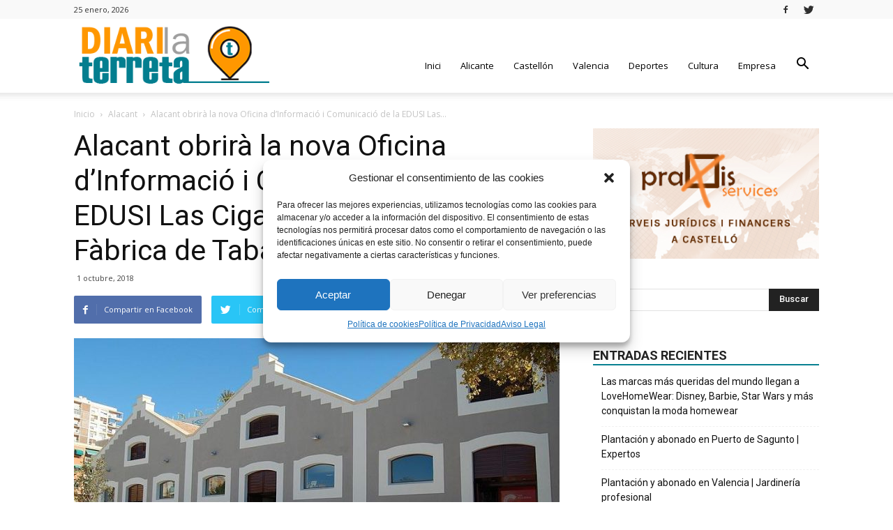

--- FILE ---
content_type: text/html; charset=UTF-8
request_url: https://www.diarilaterreta.com/alacant-obrira-la-nova-oficina-dinformacio-i-comunicacio-de-la-edusi-las-cigarreras-en-lantiga-fabrica-de-tabacs/
body_size: 24223
content:
<!doctype html >
<!--[if IE 8]>    <html class="ie8" lang="en"> <![endif]-->
<!--[if IE 9]>    <html class="ie9" lang="en"> <![endif]-->
<!--[if gt IE 8]><!--> <html dir="ltr" lang="es" prefix="og: https://ogp.me/ns#"> <!--<![endif]-->
<head>
    
    <meta charset="UTF-8" />
    <meta name="viewport" content="width=device-width, initial-scale=1.0">
    <link rel="pingback" href="https://www.diarilaterreta.com/xmlrpc.php" />

    
		<!-- All in One SEO 4.5.3.1 - aioseo.com -->
		<title>Alacant obrirà la nova Oficina d’Informació i Comunicació de la EDUSI Las Cigarreras en l’Antiga Fàbrica de Tabacs - Diari La Terreta</title>
		<meta name="description" content="L&#039;Ajuntament d&#039;Alacant obrirà a principis d&#039;octubre les noves oficines tècniques de la EDUSI Les Cigarreras, que estaran situades en el Claustre de l&#039;Antiga Fàbrica de Tabacs, on a més està previst posar en marxa un nou centre descentralitzat de l&#039;Agència Local per a assessorar i formar a persones desocupades i emprenedors, un punt d&#039;informació i" />
		<meta name="robots" content="max-image-preview:large" />
		<link rel="canonical" href="https://www.diarilaterreta.com/alacant-obrira-la-nova-oficina-dinformacio-i-comunicacio-de-la-edusi-las-cigarreras-en-lantiga-fabrica-de-tabacs/" />
		<meta name="generator" content="All in One SEO (AIOSEO) 4.5.3.1" />
		<meta property="og:locale" content="es_ES" />
		<meta property="og:site_name" content="Diari La Terreta -" />
		<meta property="og:type" content="article" />
		<meta property="og:title" content="Alacant obrirà la nova Oficina d’Informació i Comunicació de la EDUSI Las Cigarreras en l’Antiga Fàbrica de Tabacs - Diari La Terreta" />
		<meta property="og:description" content="L&#039;Ajuntament d&#039;Alacant obrirà a principis d&#039;octubre les noves oficines tècniques de la EDUSI Les Cigarreras, que estaran situades en el Claustre de l&#039;Antiga Fàbrica de Tabacs, on a més està previst posar en marxa un nou centre descentralitzat de l&#039;Agència Local per a assessorar i formar a persones desocupades i emprenedors, un punt d&#039;informació i" />
		<meta property="og:url" content="https://www.diarilaterreta.com/alacant-obrira-la-nova-oficina-dinformacio-i-comunicacio-de-la-edusi-las-cigarreras-en-lantiga-fabrica-de-tabacs/" />
		<meta property="article:published_time" content="2018-10-01T06:17:27+00:00" />
		<meta property="article:modified_time" content="2018-10-01T06:17:27+00:00" />
		<meta name="twitter:card" content="summary_large_image" />
		<meta name="twitter:title" content="Alacant obrirà la nova Oficina d’Informació i Comunicació de la EDUSI Las Cigarreras en l’Antiga Fàbrica de Tabacs - Diari La Terreta" />
		<meta name="twitter:description" content="L&#039;Ajuntament d&#039;Alacant obrirà a principis d&#039;octubre les noves oficines tècniques de la EDUSI Les Cigarreras, que estaran situades en el Claustre de l&#039;Antiga Fàbrica de Tabacs, on a més està previst posar en marxa un nou centre descentralitzat de l&#039;Agència Local per a assessorar i formar a persones desocupades i emprenedors, un punt d&#039;informació i" />
		<script type="application/ld+json" class="aioseo-schema">
			{"@context":"https:\/\/schema.org","@graph":[{"@type":"BlogPosting","@id":"https:\/\/www.diarilaterreta.com\/alacant-obrira-la-nova-oficina-dinformacio-i-comunicacio-de-la-edusi-las-cigarreras-en-lantiga-fabrica-de-tabacs\/#blogposting","name":"Alacant obrir\u00e0 la nova Oficina d\u2019Informaci\u00f3 i Comunicaci\u00f3 de la EDUSI Las Cigarreras en l\u2019Antiga F\u00e0brica de Tabacs - Diari La Terreta","headline":"Alacant obrir\u00e0 la nova Oficina d&#8217;Informaci\u00f3 i Comunicaci\u00f3 de la EDUSI Las Cigarreras en l&#8217;Antiga F\u00e0brica de Tabacs","author":{"@id":"https:\/\/www.diarilaterreta.com\/author\/aadmin\/#author"},"publisher":{"@id":"https:\/\/www.diarilaterreta.com\/#organization"},"image":{"@type":"ImageObject","url":"https:\/\/www.diarilaterreta.com\/wp-content\/uploads\/2018\/10\/lascigarreras1.jpg","width":800,"height":450},"datePublished":"2018-10-01T06:17:27+00:00","dateModified":"2018-10-01T06:17:27+00:00","inLanguage":"es-ES","mainEntityOfPage":{"@id":"https:\/\/www.diarilaterreta.com\/alacant-obrira-la-nova-oficina-dinformacio-i-comunicacio-de-la-edusi-las-cigarreras-en-lantiga-fabrica-de-tabacs\/#webpage"},"isPartOf":{"@id":"https:\/\/www.diarilaterreta.com\/alacant-obrira-la-nova-oficina-dinformacio-i-comunicacio-de-la-edusi-las-cigarreras-en-lantiga-fabrica-de-tabacs\/#webpage"},"articleSection":"Alacant, Alacant Cultura"},{"@type":"BreadcrumbList","@id":"https:\/\/www.diarilaterreta.com\/alacant-obrira-la-nova-oficina-dinformacio-i-comunicacio-de-la-edusi-las-cigarreras-en-lantiga-fabrica-de-tabacs\/#breadcrumblist","itemListElement":[{"@type":"ListItem","@id":"https:\/\/www.diarilaterreta.com\/#listItem","position":1,"name":"Hogar","item":"https:\/\/www.diarilaterreta.com\/","nextItem":"https:\/\/www.diarilaterreta.com\/alacant-obrira-la-nova-oficina-dinformacio-i-comunicacio-de-la-edusi-las-cigarreras-en-lantiga-fabrica-de-tabacs\/#listItem"},{"@type":"ListItem","@id":"https:\/\/www.diarilaterreta.com\/alacant-obrira-la-nova-oficina-dinformacio-i-comunicacio-de-la-edusi-las-cigarreras-en-lantiga-fabrica-de-tabacs\/#listItem","position":2,"name":"Alacant obrir\u00e0 la nova Oficina d'Informaci\u00f3 i Comunicaci\u00f3 de la EDUSI Las Cigarreras en l'Antiga F\u00e0brica de Tabacs","previousItem":"https:\/\/www.diarilaterreta.com\/#listItem"}]},{"@type":"Organization","@id":"https:\/\/www.diarilaterreta.com\/#organization","name":"Diari La Terreta","url":"https:\/\/www.diarilaterreta.com\/"},{"@type":"Person","@id":"https:\/\/www.diarilaterreta.com\/author\/aadmin\/#author","url":"https:\/\/www.diarilaterreta.com\/author\/aadmin\/","name":"aadmin","image":{"@type":"ImageObject","@id":"https:\/\/www.diarilaterreta.com\/alacant-obrira-la-nova-oficina-dinformacio-i-comunicacio-de-la-edusi-las-cigarreras-en-lantiga-fabrica-de-tabacs\/#authorImage","url":"https:\/\/secure.gravatar.com\/avatar\/610f8bcdb7e44db14ffea0c0a1ae527b?s=96&d=mm&r=g","width":96,"height":96,"caption":"aadmin"}},{"@type":"WebPage","@id":"https:\/\/www.diarilaterreta.com\/alacant-obrira-la-nova-oficina-dinformacio-i-comunicacio-de-la-edusi-las-cigarreras-en-lantiga-fabrica-de-tabacs\/#webpage","url":"https:\/\/www.diarilaterreta.com\/alacant-obrira-la-nova-oficina-dinformacio-i-comunicacio-de-la-edusi-las-cigarreras-en-lantiga-fabrica-de-tabacs\/","name":"Alacant obrir\u00e0 la nova Oficina d\u2019Informaci\u00f3 i Comunicaci\u00f3 de la EDUSI Las Cigarreras en l\u2019Antiga F\u00e0brica de Tabacs - Diari La Terreta","description":"L'Ajuntament d'Alacant obrir\u00e0 a principis d'octubre les noves oficines t\u00e8cniques de la EDUSI Les Cigarreras, que estaran situades en el Claustre de l'Antiga F\u00e0brica de Tabacs, on a m\u00e9s est\u00e0 previst posar en marxa un nou centre descentralitzat de l'Ag\u00e8ncia Local per a assessorar i formar a persones desocupades i emprenedors, un punt d'informaci\u00f3 i","inLanguage":"es-ES","isPartOf":{"@id":"https:\/\/www.diarilaterreta.com\/#website"},"breadcrumb":{"@id":"https:\/\/www.diarilaterreta.com\/alacant-obrira-la-nova-oficina-dinformacio-i-comunicacio-de-la-edusi-las-cigarreras-en-lantiga-fabrica-de-tabacs\/#breadcrumblist"},"author":{"@id":"https:\/\/www.diarilaterreta.com\/author\/aadmin\/#author"},"creator":{"@id":"https:\/\/www.diarilaterreta.com\/author\/aadmin\/#author"},"image":{"@type":"ImageObject","url":"https:\/\/www.diarilaterreta.com\/wp-content\/uploads\/2018\/10\/lascigarreras1.jpg","@id":"https:\/\/www.diarilaterreta.com\/alacant-obrira-la-nova-oficina-dinformacio-i-comunicacio-de-la-edusi-las-cigarreras-en-lantiga-fabrica-de-tabacs\/#mainImage","width":800,"height":450},"primaryImageOfPage":{"@id":"https:\/\/www.diarilaterreta.com\/alacant-obrira-la-nova-oficina-dinformacio-i-comunicacio-de-la-edusi-las-cigarreras-en-lantiga-fabrica-de-tabacs\/#mainImage"},"datePublished":"2018-10-01T06:17:27+00:00","dateModified":"2018-10-01T06:17:27+00:00"},{"@type":"WebSite","@id":"https:\/\/www.diarilaterreta.com\/#website","url":"https:\/\/www.diarilaterreta.com\/","name":"Diari La Terreta","inLanguage":"es-ES","publisher":{"@id":"https:\/\/www.diarilaterreta.com\/#organization"}}]}
		</script>
		<!-- All in One SEO -->

<meta property="og:image" content="https://www.diarilaterreta.com/wp-content/uploads/2018/10/lascigarreras1.jpg" /><link rel="icon" type="image/png" href="https://www.diarilaterreta.com/wp-content/uploads/2018/01/diari-la-terreta-fav.png"><link rel='dns-prefetch' href='//fonts.googleapis.com' />
<link rel="alternate" type="application/rss+xml" title="Diari La Terreta &raquo; Feed" href="https://www.diarilaterreta.com/feed/" />
<link rel="alternate" type="application/rss+xml" title="Diari La Terreta &raquo; Feed de los comentarios" href="https://www.diarilaterreta.com/comments/feed/" />
<link rel="alternate" type="application/rss+xml" title="Diari La Terreta &raquo; Comentario Alacant obrirà la nova Oficina d&#8217;Informació i Comunicació de la EDUSI Las Cigarreras en l&#8217;Antiga Fàbrica de Tabacs del feed" href="https://www.diarilaterreta.com/alacant-obrira-la-nova-oficina-dinformacio-i-comunicacio-de-la-edusi-las-cigarreras-en-lantiga-fabrica-de-tabacs/feed/" />
<script type="text/javascript">
/* <![CDATA[ */
window._wpemojiSettings = {"baseUrl":"https:\/\/s.w.org\/images\/core\/emoji\/14.0.0\/72x72\/","ext":".png","svgUrl":"https:\/\/s.w.org\/images\/core\/emoji\/14.0.0\/svg\/","svgExt":".svg","source":{"concatemoji":"https:\/\/www.diarilaterreta.com\/wp-includes\/js\/wp-emoji-release.min.js?ver=6.4.7"}};
/*! This file is auto-generated */
!function(i,n){var o,s,e;function c(e){try{var t={supportTests:e,timestamp:(new Date).valueOf()};sessionStorage.setItem(o,JSON.stringify(t))}catch(e){}}function p(e,t,n){e.clearRect(0,0,e.canvas.width,e.canvas.height),e.fillText(t,0,0);var t=new Uint32Array(e.getImageData(0,0,e.canvas.width,e.canvas.height).data),r=(e.clearRect(0,0,e.canvas.width,e.canvas.height),e.fillText(n,0,0),new Uint32Array(e.getImageData(0,0,e.canvas.width,e.canvas.height).data));return t.every(function(e,t){return e===r[t]})}function u(e,t,n){switch(t){case"flag":return n(e,"\ud83c\udff3\ufe0f\u200d\u26a7\ufe0f","\ud83c\udff3\ufe0f\u200b\u26a7\ufe0f")?!1:!n(e,"\ud83c\uddfa\ud83c\uddf3","\ud83c\uddfa\u200b\ud83c\uddf3")&&!n(e,"\ud83c\udff4\udb40\udc67\udb40\udc62\udb40\udc65\udb40\udc6e\udb40\udc67\udb40\udc7f","\ud83c\udff4\u200b\udb40\udc67\u200b\udb40\udc62\u200b\udb40\udc65\u200b\udb40\udc6e\u200b\udb40\udc67\u200b\udb40\udc7f");case"emoji":return!n(e,"\ud83e\udef1\ud83c\udffb\u200d\ud83e\udef2\ud83c\udfff","\ud83e\udef1\ud83c\udffb\u200b\ud83e\udef2\ud83c\udfff")}return!1}function f(e,t,n){var r="undefined"!=typeof WorkerGlobalScope&&self instanceof WorkerGlobalScope?new OffscreenCanvas(300,150):i.createElement("canvas"),a=r.getContext("2d",{willReadFrequently:!0}),o=(a.textBaseline="top",a.font="600 32px Arial",{});return e.forEach(function(e){o[e]=t(a,e,n)}),o}function t(e){var t=i.createElement("script");t.src=e,t.defer=!0,i.head.appendChild(t)}"undefined"!=typeof Promise&&(o="wpEmojiSettingsSupports",s=["flag","emoji"],n.supports={everything:!0,everythingExceptFlag:!0},e=new Promise(function(e){i.addEventListener("DOMContentLoaded",e,{once:!0})}),new Promise(function(t){var n=function(){try{var e=JSON.parse(sessionStorage.getItem(o));if("object"==typeof e&&"number"==typeof e.timestamp&&(new Date).valueOf()<e.timestamp+604800&&"object"==typeof e.supportTests)return e.supportTests}catch(e){}return null}();if(!n){if("undefined"!=typeof Worker&&"undefined"!=typeof OffscreenCanvas&&"undefined"!=typeof URL&&URL.createObjectURL&&"undefined"!=typeof Blob)try{var e="postMessage("+f.toString()+"("+[JSON.stringify(s),u.toString(),p.toString()].join(",")+"));",r=new Blob([e],{type:"text/javascript"}),a=new Worker(URL.createObjectURL(r),{name:"wpTestEmojiSupports"});return void(a.onmessage=function(e){c(n=e.data),a.terminate(),t(n)})}catch(e){}c(n=f(s,u,p))}t(n)}).then(function(e){for(var t in e)n.supports[t]=e[t],n.supports.everything=n.supports.everything&&n.supports[t],"flag"!==t&&(n.supports.everythingExceptFlag=n.supports.everythingExceptFlag&&n.supports[t]);n.supports.everythingExceptFlag=n.supports.everythingExceptFlag&&!n.supports.flag,n.DOMReady=!1,n.readyCallback=function(){n.DOMReady=!0}}).then(function(){return e}).then(function(){var e;n.supports.everything||(n.readyCallback(),(e=n.source||{}).concatemoji?t(e.concatemoji):e.wpemoji&&e.twemoji&&(t(e.twemoji),t(e.wpemoji)))}))}((window,document),window._wpemojiSettings);
/* ]]> */
</script>
<style id='wp-emoji-styles-inline-css' type='text/css'>

	img.wp-smiley, img.emoji {
		display: inline !important;
		border: none !important;
		box-shadow: none !important;
		height: 1em !important;
		width: 1em !important;
		margin: 0 0.07em !important;
		vertical-align: -0.1em !important;
		background: none !important;
		padding: 0 !important;
	}
</style>
<link rel='stylesheet' id='wp-block-library-css' href='https://www.diarilaterreta.com/wp-includes/css/dist/block-library/style.min.css?ver=6.4.7' type='text/css' media='all' />
<style id='classic-theme-styles-inline-css' type='text/css'>
/*! This file is auto-generated */
.wp-block-button__link{color:#fff;background-color:#32373c;border-radius:9999px;box-shadow:none;text-decoration:none;padding:calc(.667em + 2px) calc(1.333em + 2px);font-size:1.125em}.wp-block-file__button{background:#32373c;color:#fff;text-decoration:none}
</style>
<style id='global-styles-inline-css' type='text/css'>
body{--wp--preset--color--black: #000000;--wp--preset--color--cyan-bluish-gray: #abb8c3;--wp--preset--color--white: #ffffff;--wp--preset--color--pale-pink: #f78da7;--wp--preset--color--vivid-red: #cf2e2e;--wp--preset--color--luminous-vivid-orange: #ff6900;--wp--preset--color--luminous-vivid-amber: #fcb900;--wp--preset--color--light-green-cyan: #7bdcb5;--wp--preset--color--vivid-green-cyan: #00d084;--wp--preset--color--pale-cyan-blue: #8ed1fc;--wp--preset--color--vivid-cyan-blue: #0693e3;--wp--preset--color--vivid-purple: #9b51e0;--wp--preset--gradient--vivid-cyan-blue-to-vivid-purple: linear-gradient(135deg,rgba(6,147,227,1) 0%,rgb(155,81,224) 100%);--wp--preset--gradient--light-green-cyan-to-vivid-green-cyan: linear-gradient(135deg,rgb(122,220,180) 0%,rgb(0,208,130) 100%);--wp--preset--gradient--luminous-vivid-amber-to-luminous-vivid-orange: linear-gradient(135deg,rgba(252,185,0,1) 0%,rgba(255,105,0,1) 100%);--wp--preset--gradient--luminous-vivid-orange-to-vivid-red: linear-gradient(135deg,rgba(255,105,0,1) 0%,rgb(207,46,46) 100%);--wp--preset--gradient--very-light-gray-to-cyan-bluish-gray: linear-gradient(135deg,rgb(238,238,238) 0%,rgb(169,184,195) 100%);--wp--preset--gradient--cool-to-warm-spectrum: linear-gradient(135deg,rgb(74,234,220) 0%,rgb(151,120,209) 20%,rgb(207,42,186) 40%,rgb(238,44,130) 60%,rgb(251,105,98) 80%,rgb(254,248,76) 100%);--wp--preset--gradient--blush-light-purple: linear-gradient(135deg,rgb(255,206,236) 0%,rgb(152,150,240) 100%);--wp--preset--gradient--blush-bordeaux: linear-gradient(135deg,rgb(254,205,165) 0%,rgb(254,45,45) 50%,rgb(107,0,62) 100%);--wp--preset--gradient--luminous-dusk: linear-gradient(135deg,rgb(255,203,112) 0%,rgb(199,81,192) 50%,rgb(65,88,208) 100%);--wp--preset--gradient--pale-ocean: linear-gradient(135deg,rgb(255,245,203) 0%,rgb(182,227,212) 50%,rgb(51,167,181) 100%);--wp--preset--gradient--electric-grass: linear-gradient(135deg,rgb(202,248,128) 0%,rgb(113,206,126) 100%);--wp--preset--gradient--midnight: linear-gradient(135deg,rgb(2,3,129) 0%,rgb(40,116,252) 100%);--wp--preset--font-size--small: 13px;--wp--preset--font-size--medium: 20px;--wp--preset--font-size--large: 36px;--wp--preset--font-size--x-large: 42px;--wp--preset--spacing--20: 0.44rem;--wp--preset--spacing--30: 0.67rem;--wp--preset--spacing--40: 1rem;--wp--preset--spacing--50: 1.5rem;--wp--preset--spacing--60: 2.25rem;--wp--preset--spacing--70: 3.38rem;--wp--preset--spacing--80: 5.06rem;--wp--preset--shadow--natural: 6px 6px 9px rgba(0, 0, 0, 0.2);--wp--preset--shadow--deep: 12px 12px 50px rgba(0, 0, 0, 0.4);--wp--preset--shadow--sharp: 6px 6px 0px rgba(0, 0, 0, 0.2);--wp--preset--shadow--outlined: 6px 6px 0px -3px rgba(255, 255, 255, 1), 6px 6px rgba(0, 0, 0, 1);--wp--preset--shadow--crisp: 6px 6px 0px rgba(0, 0, 0, 1);}:where(.is-layout-flex){gap: 0.5em;}:where(.is-layout-grid){gap: 0.5em;}body .is-layout-flow > .alignleft{float: left;margin-inline-start: 0;margin-inline-end: 2em;}body .is-layout-flow > .alignright{float: right;margin-inline-start: 2em;margin-inline-end: 0;}body .is-layout-flow > .aligncenter{margin-left: auto !important;margin-right: auto !important;}body .is-layout-constrained > .alignleft{float: left;margin-inline-start: 0;margin-inline-end: 2em;}body .is-layout-constrained > .alignright{float: right;margin-inline-start: 2em;margin-inline-end: 0;}body .is-layout-constrained > .aligncenter{margin-left: auto !important;margin-right: auto !important;}body .is-layout-constrained > :where(:not(.alignleft):not(.alignright):not(.alignfull)){max-width: var(--wp--style--global--content-size);margin-left: auto !important;margin-right: auto !important;}body .is-layout-constrained > .alignwide{max-width: var(--wp--style--global--wide-size);}body .is-layout-flex{display: flex;}body .is-layout-flex{flex-wrap: wrap;align-items: center;}body .is-layout-flex > *{margin: 0;}body .is-layout-grid{display: grid;}body .is-layout-grid > *{margin: 0;}:where(.wp-block-columns.is-layout-flex){gap: 2em;}:where(.wp-block-columns.is-layout-grid){gap: 2em;}:where(.wp-block-post-template.is-layout-flex){gap: 1.25em;}:where(.wp-block-post-template.is-layout-grid){gap: 1.25em;}.has-black-color{color: var(--wp--preset--color--black) !important;}.has-cyan-bluish-gray-color{color: var(--wp--preset--color--cyan-bluish-gray) !important;}.has-white-color{color: var(--wp--preset--color--white) !important;}.has-pale-pink-color{color: var(--wp--preset--color--pale-pink) !important;}.has-vivid-red-color{color: var(--wp--preset--color--vivid-red) !important;}.has-luminous-vivid-orange-color{color: var(--wp--preset--color--luminous-vivid-orange) !important;}.has-luminous-vivid-amber-color{color: var(--wp--preset--color--luminous-vivid-amber) !important;}.has-light-green-cyan-color{color: var(--wp--preset--color--light-green-cyan) !important;}.has-vivid-green-cyan-color{color: var(--wp--preset--color--vivid-green-cyan) !important;}.has-pale-cyan-blue-color{color: var(--wp--preset--color--pale-cyan-blue) !important;}.has-vivid-cyan-blue-color{color: var(--wp--preset--color--vivid-cyan-blue) !important;}.has-vivid-purple-color{color: var(--wp--preset--color--vivid-purple) !important;}.has-black-background-color{background-color: var(--wp--preset--color--black) !important;}.has-cyan-bluish-gray-background-color{background-color: var(--wp--preset--color--cyan-bluish-gray) !important;}.has-white-background-color{background-color: var(--wp--preset--color--white) !important;}.has-pale-pink-background-color{background-color: var(--wp--preset--color--pale-pink) !important;}.has-vivid-red-background-color{background-color: var(--wp--preset--color--vivid-red) !important;}.has-luminous-vivid-orange-background-color{background-color: var(--wp--preset--color--luminous-vivid-orange) !important;}.has-luminous-vivid-amber-background-color{background-color: var(--wp--preset--color--luminous-vivid-amber) !important;}.has-light-green-cyan-background-color{background-color: var(--wp--preset--color--light-green-cyan) !important;}.has-vivid-green-cyan-background-color{background-color: var(--wp--preset--color--vivid-green-cyan) !important;}.has-pale-cyan-blue-background-color{background-color: var(--wp--preset--color--pale-cyan-blue) !important;}.has-vivid-cyan-blue-background-color{background-color: var(--wp--preset--color--vivid-cyan-blue) !important;}.has-vivid-purple-background-color{background-color: var(--wp--preset--color--vivid-purple) !important;}.has-black-border-color{border-color: var(--wp--preset--color--black) !important;}.has-cyan-bluish-gray-border-color{border-color: var(--wp--preset--color--cyan-bluish-gray) !important;}.has-white-border-color{border-color: var(--wp--preset--color--white) !important;}.has-pale-pink-border-color{border-color: var(--wp--preset--color--pale-pink) !important;}.has-vivid-red-border-color{border-color: var(--wp--preset--color--vivid-red) !important;}.has-luminous-vivid-orange-border-color{border-color: var(--wp--preset--color--luminous-vivid-orange) !important;}.has-luminous-vivid-amber-border-color{border-color: var(--wp--preset--color--luminous-vivid-amber) !important;}.has-light-green-cyan-border-color{border-color: var(--wp--preset--color--light-green-cyan) !important;}.has-vivid-green-cyan-border-color{border-color: var(--wp--preset--color--vivid-green-cyan) !important;}.has-pale-cyan-blue-border-color{border-color: var(--wp--preset--color--pale-cyan-blue) !important;}.has-vivid-cyan-blue-border-color{border-color: var(--wp--preset--color--vivid-cyan-blue) !important;}.has-vivid-purple-border-color{border-color: var(--wp--preset--color--vivid-purple) !important;}.has-vivid-cyan-blue-to-vivid-purple-gradient-background{background: var(--wp--preset--gradient--vivid-cyan-blue-to-vivid-purple) !important;}.has-light-green-cyan-to-vivid-green-cyan-gradient-background{background: var(--wp--preset--gradient--light-green-cyan-to-vivid-green-cyan) !important;}.has-luminous-vivid-amber-to-luminous-vivid-orange-gradient-background{background: var(--wp--preset--gradient--luminous-vivid-amber-to-luminous-vivid-orange) !important;}.has-luminous-vivid-orange-to-vivid-red-gradient-background{background: var(--wp--preset--gradient--luminous-vivid-orange-to-vivid-red) !important;}.has-very-light-gray-to-cyan-bluish-gray-gradient-background{background: var(--wp--preset--gradient--very-light-gray-to-cyan-bluish-gray) !important;}.has-cool-to-warm-spectrum-gradient-background{background: var(--wp--preset--gradient--cool-to-warm-spectrum) !important;}.has-blush-light-purple-gradient-background{background: var(--wp--preset--gradient--blush-light-purple) !important;}.has-blush-bordeaux-gradient-background{background: var(--wp--preset--gradient--blush-bordeaux) !important;}.has-luminous-dusk-gradient-background{background: var(--wp--preset--gradient--luminous-dusk) !important;}.has-pale-ocean-gradient-background{background: var(--wp--preset--gradient--pale-ocean) !important;}.has-electric-grass-gradient-background{background: var(--wp--preset--gradient--electric-grass) !important;}.has-midnight-gradient-background{background: var(--wp--preset--gradient--midnight) !important;}.has-small-font-size{font-size: var(--wp--preset--font-size--small) !important;}.has-medium-font-size{font-size: var(--wp--preset--font-size--medium) !important;}.has-large-font-size{font-size: var(--wp--preset--font-size--large) !important;}.has-x-large-font-size{font-size: var(--wp--preset--font-size--x-large) !important;}
.wp-block-navigation a:where(:not(.wp-element-button)){color: inherit;}
:where(.wp-block-post-template.is-layout-flex){gap: 1.25em;}:where(.wp-block-post-template.is-layout-grid){gap: 1.25em;}
:where(.wp-block-columns.is-layout-flex){gap: 2em;}:where(.wp-block-columns.is-layout-grid){gap: 2em;}
.wp-block-pullquote{font-size: 1.5em;line-height: 1.6;}
</style>
<link rel='stylesheet' id='cmplz-general-css' href='https://www.diarilaterreta.com/wp-content/plugins/complianz-gdpr/assets/css/cookieblocker.min.css?ver=6.5.6' type='text/css' media='all' />
<link rel='stylesheet' id='google-fonts-style-css' href='https://fonts.googleapis.com/css?family=Open+Sans%3A300italic%2C400%2C400italic%2C600%2C600italic%2C700%7CRoboto%3A300%2C400%2C400italic%2C500%2C500italic%2C700%2C900&#038;ver=8.2' type='text/css' media='all' />
<link rel='stylesheet' id='td-theme-css' href='https://www.diarilaterreta.com/wp-content/themes/Newspaper/style.css?ver=8.2' type='text/css' media='all' />
<link rel='stylesheet' id='td-theme-demo-style-css' href='https://www.diarilaterreta.com/wp-content/themes/Newspaper/includes/demos/magazine/demo_style.css?ver=8.2' type='text/css' media='all' />
<script type="text/javascript" src="https://www.diarilaterreta.com/wp-includes/js/jquery/jquery.min.js?ver=3.7.1" id="jquery-core-js"></script>
<script type="text/javascript" src="https://www.diarilaterreta.com/wp-includes/js/jquery/jquery-migrate.min.js?ver=3.4.1" id="jquery-migrate-js"></script>
<link rel="https://api.w.org/" href="https://www.diarilaterreta.com/wp-json/" /><link rel="alternate" type="application/json" href="https://www.diarilaterreta.com/wp-json/wp/v2/posts/138462" /><link rel="EditURI" type="application/rsd+xml" title="RSD" href="https://www.diarilaterreta.com/xmlrpc.php?rsd" />
<meta name="generator" content="WordPress 6.4.7" />
<link rel='shortlink' href='https://www.diarilaterreta.com/?p=138462' />
<link rel="alternate" type="application/json+oembed" href="https://www.diarilaterreta.com/wp-json/oembed/1.0/embed?url=https%3A%2F%2Fwww.diarilaterreta.com%2Falacant-obrira-la-nova-oficina-dinformacio-i-comunicacio-de-la-edusi-las-cigarreras-en-lantiga-fabrica-de-tabacs%2F" />
<link rel="alternate" type="text/xml+oembed" href="https://www.diarilaterreta.com/wp-json/oembed/1.0/embed?url=https%3A%2F%2Fwww.diarilaterreta.com%2Falacant-obrira-la-nova-oficina-dinformacio-i-comunicacio-de-la-edusi-las-cigarreras-en-lantiga-fabrica-de-tabacs%2F&#038;format=xml" />

<!-- This site is using AdRotate v5.12.7 to display their advertisements - https://ajdg.solutions/ -->
<!-- AdRotate CSS -->
<style type="text/css" media="screen">
	.g { margin:0px; padding:0px; overflow:hidden; line-height:1; zoom:1; }
	.g img { height:auto; }
	.g-col { position:relative; float:left; }
	.g-col:first-child { margin-left: 0; }
	.g-col:last-child { margin-right: 0; }
	@media only screen and (max-width: 480px) {
		.g-col, .g-dyn, .g-single { width:100%; margin-left:0; margin-right:0; }
	}
</style>
<!-- /AdRotate CSS -->

<style>.cmplz-hidden{display:none!important;}</style>	<style id="tdw-css-placeholder"></style>			<script>
				window.tdwGlobal = {"adminUrl":"https:\/\/www.diarilaterreta.com\/wp-admin\/","wpRestNonce":"83e2e0464c","wpRestUrl":"https:\/\/www.diarilaterreta.com\/wp-json\/","permalinkStructure":"\/%postname%\/"};
			</script>
			<!--[if lt IE 9]><script src="https://html5shim.googlecode.com/svn/trunk/html5.js"></script><![endif]-->
    
<!-- JS generated by theme -->

<script>
    
    

	    var tdBlocksArray = []; //here we store all the items for the current page

	    //td_block class - each ajax block uses a object of this class for requests
	    function tdBlock() {
		    this.id = '';
		    this.block_type = 1; //block type id (1-234 etc)
		    this.atts = '';
		    this.td_column_number = '';
		    this.td_current_page = 1; //
		    this.post_count = 0; //from wp
		    this.found_posts = 0; //from wp
		    this.max_num_pages = 0; //from wp
		    this.td_filter_value = ''; //current live filter value
		    this.is_ajax_running = false;
		    this.td_user_action = ''; // load more or infinite loader (used by the animation)
		    this.header_color = '';
		    this.ajax_pagination_infinite_stop = ''; //show load more at page x
	    }


        // td_js_generator - mini detector
        (function(){
            var htmlTag = document.getElementsByTagName("html")[0];

            if ( navigator.userAgent.indexOf("MSIE 10.0") > -1 ) {
                htmlTag.className += ' ie10';
            }

            if ( !!navigator.userAgent.match(/Trident.*rv\:11\./) ) {
                htmlTag.className += ' ie11';
            }

            if ( /(iPad|iPhone|iPod)/g.test(navigator.userAgent) ) {
                htmlTag.className += ' td-md-is-ios';
            }

            var user_agent = navigator.userAgent.toLowerCase();
            if ( user_agent.indexOf("android") > -1 ) {
                htmlTag.className += ' td-md-is-android';
            }

            if ( -1 !== navigator.userAgent.indexOf('Mac OS X')  ) {
                htmlTag.className += ' td-md-is-os-x';
            }

            if ( /chrom(e|ium)/.test(navigator.userAgent.toLowerCase()) ) {
               htmlTag.className += ' td-md-is-chrome';
            }

            if ( -1 !== navigator.userAgent.indexOf('Firefox') ) {
                htmlTag.className += ' td-md-is-firefox';
            }

            if ( -1 !== navigator.userAgent.indexOf('Safari') && -1 === navigator.userAgent.indexOf('Chrome') ) {
                htmlTag.className += ' td-md-is-safari';
            }

            if( -1 !== navigator.userAgent.indexOf('IEMobile') ){
                htmlTag.className += ' td-md-is-iemobile';
            }

        })();




        var tdLocalCache = {};

        ( function () {
            "use strict";

            tdLocalCache = {
                data: {},
                remove: function (resource_id) {
                    delete tdLocalCache.data[resource_id];
                },
                exist: function (resource_id) {
                    return tdLocalCache.data.hasOwnProperty(resource_id) && tdLocalCache.data[resource_id] !== null;
                },
                get: function (resource_id) {
                    return tdLocalCache.data[resource_id];
                },
                set: function (resource_id, cachedData) {
                    tdLocalCache.remove(resource_id);
                    tdLocalCache.data[resource_id] = cachedData;
                }
            };
        })();

    
    
var td_viewport_interval_list=[{"limitBottom":767,"sidebarWidth":228},{"limitBottom":1018,"sidebarWidth":300},{"limitBottom":1140,"sidebarWidth":324}];
var td_animation_stack_effect="type0";
var tds_animation_stack=true;
var td_animation_stack_specific_selectors=".entry-thumb, img";
var td_animation_stack_general_selectors=".td-animation-stack img, .td-animation-stack .entry-thumb, .post img";
var tds_general_modal_image="yes";
var td_ajax_url="https:\/\/www.diarilaterreta.com\/wp-admin\/admin-ajax.php?td_theme_name=Newspaper&v=8.2";
var td_get_template_directory_uri="https:\/\/www.diarilaterreta.com\/wp-content\/themes\/Newspaper";
var tds_snap_menu="smart_snap_always";
var tds_logo_on_sticky="show";
var tds_header_style="7";
var td_please_wait="Por favor espera...";
var td_email_user_pass_incorrect="Usuario o contrase\u00f1a incorrecta!";
var td_email_user_incorrect="Correo electr\u00f3nico o nombre de usuario incorrecto!";
var td_email_incorrect="Correo electr\u00f3nico incorrecto!";
var tds_more_articles_on_post_enable="";
var tds_more_articles_on_post_time_to_wait="";
var tds_more_articles_on_post_pages_distance_from_top=0;
var tds_theme_color_site_wide="#078091";
var tds_smart_sidebar="enabled";
var tdThemeName="Newspaper";
var td_magnific_popup_translation_tPrev="Anterior (tecla de flecha izquierda)";
var td_magnific_popup_translation_tNext="Siguiente (tecla de flecha derecha)";
var td_magnific_popup_translation_tCounter="%curr% de %total%";
var td_magnific_popup_translation_ajax_tError="El contenido de %url% no pudo cargarse.";
var td_magnific_popup_translation_image_tError="La imagen #%curr% no pudo cargarse.";
var tdDateNamesI18n={"month_names":["enero","febrero","marzo","abril","mayo","junio","julio","agosto","septiembre","octubre","noviembre","diciembre"],"month_names_short":["Ene","Feb","Mar","Abr","May","Jun","Jul","Ago","Sep","Oct","Nov","Dic"],"day_names":["domingo","lunes","martes","mi\u00e9rcoles","jueves","viernes","s\u00e1bado"],"day_names_short":["Dom","Lun","Mar","Mi\u00e9","Jue","Vie","S\u00e1b"]};
var td_ad_background_click_link="";
var td_ad_background_click_target="";
</script>


<!-- Header style compiled by theme -->

<style>
    
.td-header-wrap .black-menu .sf-menu > .current-menu-item > a,
    .td-header-wrap .black-menu .sf-menu > .current-menu-ancestor > a,
    .td-header-wrap .black-menu .sf-menu > .current-category-ancestor > a,
    .td-header-wrap .black-menu .sf-menu > li > a:hover,
    .td-header-wrap .black-menu .sf-menu > .sfHover > a,
    .td-header-style-12 .td-header-menu-wrap-full,
    .sf-menu > .current-menu-item > a:after,
    .sf-menu > .current-menu-ancestor > a:after,
    .sf-menu > .current-category-ancestor > a:after,
    .sf-menu > li:hover > a:after,
    .sf-menu > .sfHover > a:after,
    .td-header-style-12 .td-affix,
    .header-search-wrap .td-drop-down-search:after,
    .header-search-wrap .td-drop-down-search .btn:hover,
    input[type=submit]:hover,
    .td-read-more a,
    .td-post-category:hover,
    .td-grid-style-1.td-hover-1 .td-big-grid-post:hover .td-post-category,
    .td-grid-style-5.td-hover-1 .td-big-grid-post:hover .td-post-category,
    .td_top_authors .td-active .td-author-post-count,
    .td_top_authors .td-active .td-author-comments-count,
    .td_top_authors .td_mod_wrap:hover .td-author-post-count,
    .td_top_authors .td_mod_wrap:hover .td-author-comments-count,
    .td-404-sub-sub-title a:hover,
    .td-search-form-widget .wpb_button:hover,
    .td-rating-bar-wrap div,
    .td_category_template_3 .td-current-sub-category,
    .dropcap,
    .td_wrapper_video_playlist .td_video_controls_playlist_wrapper,
    .wpb_default,
    .wpb_default:hover,
    .td-left-smart-list:hover,
    .td-right-smart-list:hover,
    .woocommerce-checkout .woocommerce input.button:hover,
    .woocommerce-page .woocommerce a.button:hover,
    .woocommerce-account div.woocommerce .button:hover,
    #bbpress-forums button:hover,
    .bbp_widget_login .button:hover,
    .td-footer-wrapper .td-post-category,
    .td-footer-wrapper .widget_product_search input[type="submit"]:hover,
    .woocommerce .product a.button:hover,
    .woocommerce .product #respond input#submit:hover,
    .woocommerce .checkout input#place_order:hover,
    .woocommerce .woocommerce.widget .button:hover,
    .single-product .product .summary .cart .button:hover,
    .woocommerce-cart .woocommerce table.cart .button:hover,
    .woocommerce-cart .woocommerce .shipping-calculator-form .button:hover,
    .td-next-prev-wrap a:hover,
    .td-load-more-wrap a:hover,
    .td-post-small-box a:hover,
    .page-nav .current,
    .page-nav:first-child > div,
    .td_category_template_8 .td-category-header .td-category a.td-current-sub-category,
    .td_category_template_4 .td-category-siblings .td-category a:hover,
    #bbpress-forums .bbp-pagination .current,
    #bbpress-forums #bbp-single-user-details #bbp-user-navigation li.current a,
    .td-theme-slider:hover .slide-meta-cat a,
    a.vc_btn-black:hover,
    .td-trending-now-wrapper:hover .td-trending-now-title,
    .td-scroll-up,
    .td-smart-list-button:hover,
    .td-weather-information:before,
    .td-weather-week:before,
    .td_block_exchange .td-exchange-header:before,
    .td_block_big_grid_9.td-grid-style-1 .td-post-category,
    .td_block_big_grid_9.td-grid-style-5 .td-post-category,
    .td-grid-style-6.td-hover-1 .td-module-thumb:after,
    .td-pulldown-syle-2 .td-subcat-dropdown ul:after,
    .td_block_template_9 .td-block-title:after,
    .td_block_template_15 .td-block-title:before {
        background-color: #078091;
    }

    .global-block-template-4 .td-related-title .td-cur-simple-item:before {
        border-color: #078091 transparent transparent transparent !important;
    }

    .woocommerce .woocommerce-message .button:hover,
    .woocommerce .woocommerce-error .button:hover,
    .woocommerce .woocommerce-info .button:hover,
    .global-block-template-4 .td-related-title .td-cur-simple-item,
    .global-block-template-3 .td-related-title .td-cur-simple-item,
    .global-block-template-9 .td-related-title:after {
        background-color: #078091 !important;
    }

    .woocommerce .product .onsale,
    .woocommerce.widget .ui-slider .ui-slider-handle {
        background: none #078091;
    }

    .woocommerce.widget.widget_layered_nav_filters ul li a {
        background: none repeat scroll 0 0 #078091 !important;
    }

    a,
    cite a:hover,
    .td_mega_menu_sub_cats .cur-sub-cat,
    .td-mega-span h3 a:hover,
    .td_mod_mega_menu:hover .entry-title a,
    .header-search-wrap .result-msg a:hover,
    .top-header-menu li a:hover,
    .top-header-menu .current-menu-item > a,
    .top-header-menu .current-menu-ancestor > a,
    .top-header-menu .current-category-ancestor > a,
    .td-social-icon-wrap > a:hover,
    .td-header-sp-top-widget .td-social-icon-wrap a:hover,
    .td-page-content blockquote p,
    .td-post-content blockquote p,
    .mce-content-body blockquote p,
    .comment-content blockquote p,
    .wpb_text_column blockquote p,
    .td_block_text_with_title blockquote p,
    .td_module_wrap:hover .entry-title a,
    .td-subcat-filter .td-subcat-list a:hover,
    .td-subcat-filter .td-subcat-dropdown a:hover,
    .td_quote_on_blocks,
    .dropcap2,
    .dropcap3,
    .td_top_authors .td-active .td-authors-name a,
    .td_top_authors .td_mod_wrap:hover .td-authors-name a,
    .td-post-next-prev-content a:hover,
    .author-box-wrap .td-author-social a:hover,
    .td-author-name a:hover,
    .td-author-url a:hover,
    .td_mod_related_posts:hover h3 > a,
    .td-post-template-11 .td-related-title .td-related-left:hover,
    .td-post-template-11 .td-related-title .td-related-right:hover,
    .td-post-template-11 .td-related-title .td-cur-simple-item,
    .td-post-template-11 .td_block_related_posts .td-next-prev-wrap a:hover,
    .comment-reply-link:hover,
    .logged-in-as a:hover,
    #cancel-comment-reply-link:hover,
    .td-search-query,
    .td-category-header .td-pulldown-category-filter-link:hover,
    .td-category-siblings .td-subcat-dropdown a:hover,
    .td-category-siblings .td-subcat-dropdown a.td-current-sub-category,
    .widget a:hover,
    .td_wp_recentcomments a:hover,
    .archive .widget_archive .current,
    .archive .widget_archive .current a,
    .widget_calendar tfoot a:hover,
    .woocommerce a.added_to_cart:hover,
    .woocommerce-account .woocommerce-MyAccount-navigation a:hover,
    #bbpress-forums li.bbp-header .bbp-reply-content span a:hover,
    #bbpress-forums .bbp-forum-freshness a:hover,
    #bbpress-forums .bbp-topic-freshness a:hover,
    #bbpress-forums .bbp-forums-list li a:hover,
    #bbpress-forums .bbp-forum-title:hover,
    #bbpress-forums .bbp-topic-permalink:hover,
    #bbpress-forums .bbp-topic-started-by a:hover,
    #bbpress-forums .bbp-topic-started-in a:hover,
    #bbpress-forums .bbp-body .super-sticky li.bbp-topic-title .bbp-topic-permalink,
    #bbpress-forums .bbp-body .sticky li.bbp-topic-title .bbp-topic-permalink,
    .widget_display_replies .bbp-author-name,
    .widget_display_topics .bbp-author-name,
    .footer-text-wrap .footer-email-wrap a,
    .td-subfooter-menu li a:hover,
    .footer-social-wrap a:hover,
    a.vc_btn-black:hover,
    .td-smart-list-dropdown-wrap .td-smart-list-button:hover,
    .td_module_17 .td-read-more a:hover,
    .td_module_18 .td-read-more a:hover,
    .td_module_19 .td-post-author-name a:hover,
    .td-instagram-user a,
    .td-pulldown-syle-2 .td-subcat-dropdown:hover .td-subcat-more span,
    .td-pulldown-syle-2 .td-subcat-dropdown:hover .td-subcat-more i,
    .td-pulldown-syle-3 .td-subcat-dropdown:hover .td-subcat-more span,
    .td-pulldown-syle-3 .td-subcat-dropdown:hover .td-subcat-more i,
    .td-block-title-wrap .td-wrapper-pulldown-filter .td-pulldown-filter-display-option:hover,
    .td-block-title-wrap .td-wrapper-pulldown-filter .td-pulldown-filter-display-option:hover i,
    .td-block-title-wrap .td-wrapper-pulldown-filter .td-pulldown-filter-link:hover,
    .td-block-title-wrap .td-wrapper-pulldown-filter .td-pulldown-filter-item .td-cur-simple-item,
    .global-block-template-2 .td-related-title .td-cur-simple-item,
    .global-block-template-5 .td-related-title .td-cur-simple-item,
    .global-block-template-6 .td-related-title .td-cur-simple-item,
    .global-block-template-7 .td-related-title .td-cur-simple-item,
    .global-block-template-8 .td-related-title .td-cur-simple-item,
    .global-block-template-9 .td-related-title .td-cur-simple-item,
    .global-block-template-10 .td-related-title .td-cur-simple-item,
    .global-block-template-11 .td-related-title .td-cur-simple-item,
    .global-block-template-12 .td-related-title .td-cur-simple-item,
    .global-block-template-13 .td-related-title .td-cur-simple-item,
    .global-block-template-14 .td-related-title .td-cur-simple-item,
    .global-block-template-15 .td-related-title .td-cur-simple-item,
    .global-block-template-16 .td-related-title .td-cur-simple-item,
    .global-block-template-17 .td-related-title .td-cur-simple-item,
    .td-theme-wrap .sf-menu ul .td-menu-item > a:hover,
    .td-theme-wrap .sf-menu ul .sfHover > a,
    .td-theme-wrap .sf-menu ul .current-menu-ancestor > a,
    .td-theme-wrap .sf-menu ul .current-category-ancestor > a,
    .td-theme-wrap .sf-menu ul .current-menu-item > a,
    .td_outlined_btn {
        color: #078091;
    }

    a.vc_btn-black.vc_btn_square_outlined:hover,
    a.vc_btn-black.vc_btn_outlined:hover,
    .td-mega-menu-page .wpb_content_element ul li a:hover,
    .td-theme-wrap .td-aj-search-results .td_module_wrap:hover .entry-title a,
    .td-theme-wrap .header-search-wrap .result-msg a:hover {
        color: #078091 !important;
    }

    .td-next-prev-wrap a:hover,
    .td-load-more-wrap a:hover,
    .td-post-small-box a:hover,
    .page-nav .current,
    .page-nav:first-child > div,
    .td_category_template_8 .td-category-header .td-category a.td-current-sub-category,
    .td_category_template_4 .td-category-siblings .td-category a:hover,
    #bbpress-forums .bbp-pagination .current,
    .post .td_quote_box,
    .page .td_quote_box,
    a.vc_btn-black:hover,
    .td_block_template_5 .td-block-title > *,
    .td_outlined_btn {
        border-color: #078091;
    }

    .td_wrapper_video_playlist .td_video_currently_playing:after {
        border-color: #078091 !important;
    }

    .header-search-wrap .td-drop-down-search:before {
        border-color: transparent transparent #078091 transparent;
    }

    .block-title > span,
    .block-title > a,
    .block-title > label,
    .widgettitle,
    .widgettitle:after,
    .td-trending-now-title,
    .td-trending-now-wrapper:hover .td-trending-now-title,
    .wpb_tabs li.ui-tabs-active a,
    .wpb_tabs li:hover a,
    .vc_tta-container .vc_tta-color-grey.vc_tta-tabs-position-top.vc_tta-style-classic .vc_tta-tabs-container .vc_tta-tab.vc_active > a,
    .vc_tta-container .vc_tta-color-grey.vc_tta-tabs-position-top.vc_tta-style-classic .vc_tta-tabs-container .vc_tta-tab:hover > a,
    .td_block_template_1 .td-related-title .td-cur-simple-item,
    .woocommerce .product .products h2:not(.woocommerce-loop-product__title),
    .td-subcat-filter .td-subcat-dropdown:hover .td-subcat-more, 
    .td_3D_btn,
    .td_shadow_btn,
    .td_default_btn,
    .td_round_btn, 
    .td_outlined_btn:hover {
    	background-color: #078091;
    }

    .woocommerce div.product .woocommerce-tabs ul.tabs li.active {
    	background-color: #078091 !important;
    }

    .block-title,
    .td_block_template_1 .td-related-title,
    .wpb_tabs .wpb_tabs_nav,
    .vc_tta-container .vc_tta-color-grey.vc_tta-tabs-position-top.vc_tta-style-classic .vc_tta-tabs-container,
    .woocommerce div.product .woocommerce-tabs ul.tabs:before {
        border-color: #078091;
    }
    .td_block_wrap .td-subcat-item a.td-cur-simple-item {
	    color: #078091;
	}


    
    .td-grid-style-4 .entry-title
    {
        background-color: rgba(7, 128, 145, 0.7);
    }

    
    .td-theme-wrap .block-title > span,
    .td-theme-wrap .block-title > span > a,
    .td-theme-wrap .widget_rss .block-title .rsswidget,
    .td-theme-wrap .block-title > a,
    .widgettitle,
    .widgettitle > a,
    .td-trending-now-title,
    .wpb_tabs li.ui-tabs-active a,
    .wpb_tabs li:hover a,
    .vc_tta-container .vc_tta-color-grey.vc_tta-tabs-position-top.vc_tta-style-classic .vc_tta-tabs-container .vc_tta-tab.vc_active > a,
    .vc_tta-container .vc_tta-color-grey.vc_tta-tabs-position-top.vc_tta-style-classic .vc_tta-tabs-container .vc_tta-tab:hover > a,
    .td-related-title .td-cur-simple-item,
    .woocommerce div.product .woocommerce-tabs ul.tabs li.active,
    .woocommerce .product .products h2:not(.woocommerce-loop-product__title),
    .td-theme-wrap .td_block_template_2 .td-block-title > *,
    .td-theme-wrap .td_block_template_3 .td-block-title > *,
    .td-theme-wrap .td_block_template_4 .td-block-title > *,
    .td-theme-wrap .td_block_template_5 .td-block-title > *,
    .td-theme-wrap .td_block_template_6 .td-block-title > *,
    .td-theme-wrap .td_block_template_6 .td-block-title:before,
    .td-theme-wrap .td_block_template_7 .td-block-title > *,
    .td-theme-wrap .td_block_template_8 .td-block-title > *,
    .td-theme-wrap .td_block_template_9 .td-block-title > *,
    .td-theme-wrap .td_block_template_10 .td-block-title > *,
    .td-theme-wrap .td_block_template_11 .td-block-title > *,
    .td-theme-wrap .td_block_template_12 .td-block-title > *,
    .td-theme-wrap .td_block_template_13 .td-block-title > span,
    .td-theme-wrap .td_block_template_13 .td-block-title > a,
    .td-theme-wrap .td_block_template_14 .td-block-title > *,
    .td-theme-wrap .td_block_template_14 .td-block-title-wrap .td-wrapper-pulldown-filter .td-pulldown-filter-display-option,
    .td-theme-wrap .td_block_template_14 .td-block-title-wrap .td-wrapper-pulldown-filter .td-pulldown-filter-display-option i,
    .td-theme-wrap .td_block_template_14 .td-block-title-wrap .td-wrapper-pulldown-filter .td-pulldown-filter-display-option:hover,
    .td-theme-wrap .td_block_template_14 .td-block-title-wrap .td-wrapper-pulldown-filter .td-pulldown-filter-display-option:hover i,
    .td-theme-wrap .td_block_template_15 .td-block-title > *,
    .td-theme-wrap .td_block_template_15 .td-block-title-wrap .td-wrapper-pulldown-filter,
    .td-theme-wrap .td_block_template_15 .td-block-title-wrap .td-wrapper-pulldown-filter i,
    .td-theme-wrap .td_block_template_16 .td-block-title > *,
    .td-theme-wrap .td_block_template_17 .td-block-title > * {
    	color: #222222;
    }


    
    .td-header-wrap .td-header-top-menu-full,
    .td-header-wrap .top-header-menu .sub-menu {
        background-color: #f9f9f9;
    }
    .td-header-style-8 .td-header-top-menu-full {
        background-color: transparent;
    }
    .td-header-style-8 .td-header-top-menu-full .td-header-top-menu {
        background-color: #f9f9f9;
        padding-left: 15px;
        padding-right: 15px;
    }

    .td-header-wrap .td-header-top-menu-full .td-header-top-menu,
    .td-header-wrap .td-header-top-menu-full {
        border-bottom: none;
    }


    
    .td-header-top-menu,
    .td-header-top-menu a,
    .td-header-wrap .td-header-top-menu-full .td-header-top-menu,
    .td-header-wrap .td-header-top-menu-full a,
    .td-header-style-8 .td-header-top-menu,
    .td-header-style-8 .td-header-top-menu a {
        color: #2f2f2f;
    }

    
    .top-header-menu .current-menu-item > a,
    .top-header-menu .current-menu-ancestor > a,
    .top-header-menu .current-category-ancestor > a,
    .top-header-menu li a:hover {
        color: #078091;
    }

    
    .td-header-wrap .td-header-sp-top-widget .td-icon-font {
        color: #2f2f2f;
    }

    
    .td-header-wrap .td-header-sp-top-widget i.td-icon-font:hover {
        color: #078091;
    }


    
    .td-header-wrap .td-header-menu-wrap-full,
    .sf-menu > .current-menu-ancestor > a,
    .sf-menu > .current-category-ancestor > a,
    .td-header-menu-wrap.td-affix,
    .td-header-style-3 .td-header-main-menu,
    .td-header-style-3 .td-affix .td-header-main-menu,
    .td-header-style-4 .td-header-main-menu,
    .td-header-style-4 .td-affix .td-header-main-menu,
    .td-header-style-8 .td-header-menu-wrap.td-affix,
    .td-header-style-8 .td-header-top-menu-full {
		background-color: #ffffff;
    }


    .td-boxed-layout .td-header-style-3 .td-header-menu-wrap,
    .td-boxed-layout .td-header-style-4 .td-header-menu-wrap,
    .td-header-style-3 .td_stretch_content .td-header-menu-wrap,
    .td-header-style-4 .td_stretch_content .td-header-menu-wrap {
    	background-color: #ffffff !important;
    }


    @media (min-width: 1019px) {
        .td-header-style-1 .td-header-sp-recs,
        .td-header-style-1 .td-header-sp-logo {
            margin-bottom: 28px;
        }
    }

    @media (min-width: 768px) and (max-width: 1018px) {
        .td-header-style-1 .td-header-sp-recs,
        .td-header-style-1 .td-header-sp-logo {
            margin-bottom: 14px;
        }
    }

    .td-header-style-7 .td-header-top-menu {
        border-bottom: none;
    }


    
    .sf-menu > .current-menu-item > a:after,
    .sf-menu > .current-menu-ancestor > a:after,
    .sf-menu > .current-category-ancestor > a:after,
    .sf-menu > li:hover > a:after,
    .sf-menu > .sfHover > a:after,
    .td_block_mega_menu .td-next-prev-wrap a:hover,
    .td-mega-span .td-post-category:hover,
    .td-header-wrap .black-menu .sf-menu > li > a:hover,
    .td-header-wrap .black-menu .sf-menu > .current-menu-ancestor > a,
    .td-header-wrap .black-menu .sf-menu > .sfHover > a,
    .header-search-wrap .td-drop-down-search:after,
    .header-search-wrap .td-drop-down-search .btn:hover,
    .td-header-wrap .black-menu .sf-menu > .current-menu-item > a,
    .td-header-wrap .black-menu .sf-menu > .current-menu-ancestor > a,
    .td-header-wrap .black-menu .sf-menu > .current-category-ancestor > a {
        background-color: #037e8f;
    }


    .td_block_mega_menu .td-next-prev-wrap a:hover {
        border-color: #037e8f;
    }

    .header-search-wrap .td-drop-down-search:before {
        border-color: transparent transparent #037e8f transparent;
    }

    .td_mega_menu_sub_cats .cur-sub-cat,
    .td_mod_mega_menu:hover .entry-title a,
    .td-theme-wrap .sf-menu ul .td-menu-item > a:hover,
    .td-theme-wrap .sf-menu ul .sfHover > a,
    .td-theme-wrap .sf-menu ul .current-menu-ancestor > a,
    .td-theme-wrap .sf-menu ul .current-category-ancestor > a,
    .td-theme-wrap .sf-menu ul .current-menu-item > a {
        color: #037e8f;
    }


    
    .td-header-wrap .td-header-menu-wrap .sf-menu > li > a,
    .td-header-wrap .header-search-wrap .td-icon-search {
        color: #000000;
    }

    
    .td-theme-wrap .sf-menu .td-normal-menu .td-menu-item > a:hover,
    .td-theme-wrap .sf-menu .td-normal-menu .sfHover > a,
    .td-theme-wrap .sf-menu .td-normal-menu .current-menu-ancestor > a,
    .td-theme-wrap .sf-menu .td-normal-menu .current-category-ancestor > a,
    .td-theme-wrap .sf-menu .td-normal-menu .current-menu-item > a {
        color: #078091;
    }

    
    .td-theme-wrap .td_mod_mega_menu:hover .entry-title a,
    .td-theme-wrap .sf-menu .td_mega_menu_sub_cats .cur-sub-cat {
        color: #078091;
    }
    .td-theme-wrap .sf-menu .td-mega-menu .td-post-category:hover,
    .td-theme-wrap .td-mega-menu .td-next-prev-wrap a:hover {
        background-color: #078091;
    }
    .td-theme-wrap .td-mega-menu .td-next-prev-wrap a:hover {
        border-color: #078091;
    }

    
    .td-theme-wrap .header-search-wrap .td-drop-down-search .btn:hover {
        background-color: #078091;
    }
    .td-theme-wrap .td-aj-search-results .td_module_wrap:hover .entry-title a,
    .td-theme-wrap .header-search-wrap .result-msg a:hover {
        color: #078091 !important;
    }

    
    .td-menu-background:before,
    .td-search-background:before {
        background: rgba(69,132,112,0.85);
        background: -moz-linear-gradient(top, rgba(69,132,112,0.85) 0%, rgba(18,129,153,0.85) 100%);
        background: -webkit-gradient(left top, left bottom, color-stop(0%, rgba(69,132,112,0.85)), color-stop(100%, rgba(18,129,153,0.85)));
        background: -webkit-linear-gradient(top, rgba(69,132,112,0.85) 0%, rgba(18,129,153,0.85) 100%);
        background: -o-linear-gradient(top, rgba(69,132,112,0.85) 0%, @mobileu_gradient_two_mob 100%);
        background: -ms-linear-gradient(top, rgba(69,132,112,0.85) 0%, rgba(18,129,153,0.85) 100%);
        background: linear-gradient(to bottom, rgba(69,132,112,0.85) 0%, rgba(18,129,153,0.85) 100%);
        filter: progid:DXImageTransform.Microsoft.gradient( startColorstr='rgba(69,132,112,0.85)', endColorstr='rgba(18,129,153,0.85)', GradientType=0 );
    }

    
    .td-mobile-content .current-menu-item > a,
    .td-mobile-content .current-menu-ancestor > a,
    .td-mobile-content .current-category-ancestor > a,
    #td-mobile-nav .td-menu-login-section a:hover,
    #td-mobile-nav .td-register-section a:hover,
    #td-mobile-nav .td-menu-socials-wrap a:hover i,
    .td-search-close a:hover i {
        color: #e9ed6c;
    }

    
    .white-popup-block:after {
        background: rgba(69,132,112,0.8);
        background: -moz-linear-gradient(45deg, rgba(69,132,112,0.8) 0%, rgba(18,129,153,0.85) 100%);
        background: -webkit-gradient(left bottom, right top, color-stop(0%, rgba(69,132,112,0.8)), color-stop(100%, rgba(18,129,153,0.85)));
        background: -webkit-linear-gradient(45deg, rgba(69,132,112,0.8) 0%, rgba(18,129,153,0.85) 100%);
        background: -o-linear-gradient(45deg, rgba(69,132,112,0.8) 0%, rgba(18,129,153,0.85) 100%);
        background: -ms-linear-gradient(45deg, rgba(69,132,112,0.8) 0%, rgba(18,129,153,0.85) 100%);
        background: linear-gradient(45deg, rgba(69,132,112,0.8) 0%, rgba(18,129,153,0.85) 100%);
        filter: progid:DXImageTransform.Microsoft.gradient( startColorstr='rgba(69,132,112,0.8)', endColorstr='rgba(18,129,153,0.85)', GradientType=0 );
    }


    
    .td-footer-wrapper::before {
        background-size: cover;
    }

    
    .td-footer-wrapper::before {
        opacity: 0.1;
    }



    
    .top-header-menu > li > a,
    .td-weather-top-widget .td-weather-now .td-big-degrees,
    .td-weather-top-widget .td-weather-header .td-weather-city,
    .td-header-sp-top-menu .td_data_time {
        line-height:27px;
	
    }
    
    ul.sf-menu > .td-menu-item > a {
        font-size:13px;
	font-weight:normal;
	text-transform:none;
	
    }
    
    .block-title > span,
    .block-title > a,
    .widgettitle,
    .td-trending-now-title,
    .wpb_tabs li a,
    .vc_tta-container .vc_tta-color-grey.vc_tta-tabs-position-top.vc_tta-style-classic .vc_tta-tabs-container .vc_tta-tab > a,
    .td-theme-wrap .td-related-title a,
    .woocommerce div.product .woocommerce-tabs ul.tabs li a,
    .woocommerce .product .products h2:not(.woocommerce-loop-product__title),
    .td-theme-wrap .td-block-title {
        font-size:18px;
	font-weight:bold;
	text-transform:uppercase;
	
    }
    
    .top-header-menu > li,
    .td-header-sp-top-menu,
    #td-outer-wrap .td-header-sp-top-widget {
        line-height: 27px;
    }



/* Style generated by theme for demo: magazine */

.td-magazine .td-header-style-1 .td-header-gradient::before,
		.td-magazine .td-header-style-1 .td-mega-span .td-post-category:hover,
		.td-magazine .td-header-style-1 .header-search-wrap .td-drop-down-search::after {
			background-color: #078091;
		}

		.td-magazine .td-header-style-1 .td_mod_mega_menu:hover .entry-title a,
		.td-magazine .td-header-style-1 .td_mega_menu_sub_cats .cur-sub-cat,
		.td-magazine .vc_tta-container .vc_tta-color-grey.vc_tta-tabs-position-top.vc_tta-style-classic .vc_tta-tabs-container .vc_tta-tab.vc_active > a,
		.td-magazine .vc_tta-container .vc_tta-color-grey.vc_tta-tabs-position-top.vc_tta-style-classic .vc_tta-tabs-container .vc_tta-tab:hover > a,
		.td-magazine .td_block_template_1 .td-related-title .td-cur-simple-item {
			color: #078091;
		}

		.td-magazine .td-header-style-1 .header-search-wrap .td-drop-down-search::before {
			border-color: transparent transparent #078091;
		}

		.td-magazine .td-header-style-1 .td-header-top-menu-full {
			border-top-color: #078091;
		}
</style>

<script type="application/ld+json">
                        {
                            "@context": "http://schema.org",
                            "@type": "BreadcrumbList",
                            "itemListElement": [{
                            "@type": "ListItem",
                            "position": 1,
                                "item": {
                                "@type": "WebSite",
                                "@id": "https://www.diarilaterreta.com/",
                                "name": "Inicio"                                               
                            }
                        },{
                            "@type": "ListItem",
                            "position": 2,
                                "item": {
                                "@type": "WebPage",
                                "@id": "https://www.diarilaterreta.com/category/alacant/",
                                "name": "Alacant"
                            }
                        },{
                            "@type": "ListItem",
                            "position": 3,
                                "item": {
                                "@type": "WebPage",
                                "@id": "https://www.diarilaterreta.com/alacant-obrira-la-nova-oficina-dinformacio-i-comunicacio-de-la-edusi-las-cigarreras-en-lantiga-fabrica-de-tabacs/",
                                "name": "Alacant obrirà la nova Oficina d&#8217;Informació i Comunicació de la EDUSI Las..."                                
                            }
                        }    ]
                        }
                       </script>		<style type="text/css" id="wp-custom-css">
			.td-read-more{
    visibility: hidden;
}

		</style>
			<!-- Google tag (gtag.js) -->
<script async src="https://www.googletagmanager.com/gtag/js?id=G-969WH63Q2Q"></script>
<script>
  window.dataLayer = window.dataLayer || [];
  function gtag(){dataLayer.push(arguments);}
  gtag('js', new Date());

  gtag('config', 'G-969WH63Q2Q');
</script>
</head>

<body class="post-template-default single single-post postid-138462 single-format-standard alacant-obrira-la-nova-oficina-dinformacio-i-comunicacio-de-la-edusi-las-cigarreras-en-lantiga-fabrica-de-tabacs global-block-template-1 td-magazine white-menu td-animation-stack-type0 td-full-layout" itemscope="itemscope" itemtype="https://schema.org/WebPage">

        <div class="td-scroll-up"><i class="td-icon-menu-up"></i></div>
    
    <div class="td-menu-background"></div>
<div id="td-mobile-nav">
    <div class="td-mobile-container">
        <!-- mobile menu top section -->
        <div class="td-menu-socials-wrap">
            <!-- socials -->
            <div class="td-menu-socials">
                
        <span class="td-social-icon-wrap">
            <a target="_blank" href="https://www.facebook.com/diarilaterreta/" title="Facebook">
                <i class="td-icon-font td-icon-facebook"></i>
            </a>
        </span>
        <span class="td-social-icon-wrap">
            <a target="_blank" href="https://twitter.com/diarilaterreta" title="Twitter">
                <i class="td-icon-font td-icon-twitter"></i>
            </a>
        </span>            </div>
            <!-- close button -->
            <div class="td-mobile-close">
                <a href="#"><i class="td-icon-close-mobile"></i></a>
            </div>
        </div>

        <!-- login section -->
        
        <!-- menu section -->
        <div class="td-mobile-content">
            <div class="menu-menu_nou-container"><ul id="menu-menu_nou" class="td-mobile-main-menu"><li id="menu-item-134605" class="menu-item menu-item-type-custom menu-item-object-custom menu-item-home menu-item-first menu-item-134605"><a href="https://www.diarilaterreta.com">Inici</a></li>
<li id="menu-item-136587" class="menu-item menu-item-type-post_type menu-item-object-page menu-item-136587"><a href="https://www.diarilaterreta.com/alacant/">Alicante</a></li>
<li id="menu-item-136594" class="menu-item menu-item-type-post_type menu-item-object-page menu-item-136594"><a href="https://www.diarilaterreta.com/castello/">Castellón</a></li>
<li id="menu-item-136601" class="menu-item menu-item-type-post_type menu-item-object-page menu-item-136601"><a href="https://www.diarilaterreta.com/valencia/">Valencia</a></li>
<li id="menu-item-136416" class="menu-item menu-item-type-post_type menu-item-object-page menu-item-136416"><a href="https://www.diarilaterreta.com/esports-comunitat-valenciana/">Deportes</a></li>
<li id="menu-item-136678" class="menu-item menu-item-type-post_type menu-item-object-page menu-item-136678"><a href="https://www.diarilaterreta.com/cultura/">Cultura</a></li>
<li id="menu-item-136684" class="menu-item menu-item-type-post_type menu-item-object-page menu-item-136684"><a href="https://www.diarilaterreta.com/empresa/">Empresa</a></li>
</ul></div>        </div>
    </div>

    <!-- register/login section -->
    </div>    <div class="td-search-background"></div>
<div class="td-search-wrap-mob">
	<div class="td-drop-down-search" aria-labelledby="td-header-search-button">
		<form method="get" class="td-search-form" action="https://www.diarilaterreta.com/">
			<!-- close button -->
			<div class="td-search-close">
				<a href="#"><i class="td-icon-close-mobile"></i></a>
			</div>
			<div role="search" class="td-search-input">
				<span>Buscar</span>
				<input id="td-header-search-mob" type="text" value="" name="s" autocomplete="off" />
			</div>
		</form>
		<div id="td-aj-search-mob"></div>
	</div>
</div>    
    
    <div id="td-outer-wrap" class="td-theme-wrap">
    
        <!--
Header style 7
-->

<div class="td-header-wrap td-header-style-7">
        <div class="td-header-top-menu-full td-container-wrap ">
        <div class="td-container td-header-row td-header-top-menu">
            
    <div class="top-bar-style-1">
        
<div class="td-header-sp-top-menu">


	        <div class="td_data_time">
            <div >

                25 enero, 2026
            </div>
        </div>
    </div>
        <div class="td-header-sp-top-widget">
    
        <span class="td-social-icon-wrap">
            <a target="_blank" href="https://www.facebook.com/diarilaterreta/" title="Facebook">
                <i class="td-icon-font td-icon-facebook"></i>
            </a>
        </span>
        <span class="td-social-icon-wrap">
            <a target="_blank" href="https://twitter.com/diarilaterreta" title="Twitter">
                <i class="td-icon-font td-icon-twitter"></i>
            </a>
        </span></div>
    </div>

<!-- LOGIN MODAL -->
        </div>
    </div>
    
    <div class="td-header-menu-wrap-full td-container-wrap ">
        <div class="td-header-menu-wrap td-header-gradient">
            <div class="td-container td-header-row td-header-main-menu">
                <div class="td-header-sp-logo">
                            <a class="td-main-logo" href="https://www.diarilaterreta.com/">
            <img class="td-retina-data" data-retina="https://www.diarilaterreta.com/wp-content/uploads/2018/01/diari-la-terreta-logo.png" src="https://www.diarilaterreta.com/wp-content/uploads/2018/01/diari-la-terreta-logo.png" alt="Diari la Terreta" title="Diari la Terreta"/>
            <span class="td-visual-hidden">Diari La Terreta</span>
        </a>
                    </div>
                    <div id="td-header-menu" role="navigation">
    <div id="td-top-mobile-toggle"><a href="#"><i class="td-icon-font td-icon-mobile"></i></a></div>
    <div class="td-main-menu-logo td-logo-in-header">
                <a class="td-main-logo" href="https://www.diarilaterreta.com/">
            <img class="td-retina-data" data-retina="https://www.diarilaterreta.com/wp-content/uploads/2018/01/diari-la-terreta-logo.png" src="https://www.diarilaterreta.com/wp-content/uploads/2018/01/diari-la-terreta-logo.png" alt="Diari la Terreta" title="Diari la Terreta"/>
        </a>
        </div>
    <div class="menu-menu_nou-container"><ul id="menu-menu_nou-1" class="sf-menu"><li class="menu-item menu-item-type-custom menu-item-object-custom menu-item-home menu-item-first td-menu-item td-normal-menu menu-item-134605"><a href="https://www.diarilaterreta.com">Inici</a></li>
<li class="menu-item menu-item-type-post_type menu-item-object-page td-menu-item td-normal-menu menu-item-136587"><a href="https://www.diarilaterreta.com/alacant/">Alicante</a></li>
<li class="menu-item menu-item-type-post_type menu-item-object-page td-menu-item td-normal-menu menu-item-136594"><a href="https://www.diarilaterreta.com/castello/">Castellón</a></li>
<li class="menu-item menu-item-type-post_type menu-item-object-page td-menu-item td-normal-menu menu-item-136601"><a href="https://www.diarilaterreta.com/valencia/">Valencia</a></li>
<li class="menu-item menu-item-type-post_type menu-item-object-page td-menu-item td-normal-menu menu-item-136416"><a href="https://www.diarilaterreta.com/esports-comunitat-valenciana/">Deportes</a></li>
<li class="menu-item menu-item-type-post_type menu-item-object-page td-menu-item td-normal-menu menu-item-136678"><a href="https://www.diarilaterreta.com/cultura/">Cultura</a></li>
<li class="menu-item menu-item-type-post_type menu-item-object-page td-menu-item td-normal-menu menu-item-136684"><a href="https://www.diarilaterreta.com/empresa/">Empresa</a></li>
</ul></div></div>


<div class="td-search-wrapper">
    <div id="td-top-search">
        <!-- Search -->
        <div class="header-search-wrap">
            <div class="dropdown header-search">
                <a id="td-header-search-button" href="#" role="button" class="dropdown-toggle " data-toggle="dropdown"><i class="td-icon-search"></i></a>
                <a id="td-header-search-button-mob" href="#" role="button" class="dropdown-toggle " data-toggle="dropdown"><i class="td-icon-search"></i></a>
            </div>
        </div>
    </div>
</div>

<div class="header-search-wrap">
	<div class="dropdown header-search">
		<div class="td-drop-down-search" aria-labelledby="td-header-search-button">
			<form method="get" class="td-search-form" action="https://www.diarilaterreta.com/">
				<div role="search" class="td-head-form-search-wrap">
					<input id="td-header-search" type="text" value="" name="s" autocomplete="off" /><input class="wpb_button wpb_btn-inverse btn" type="submit" id="td-header-search-top" value="Buscar" />
				</div>
			</form>
			<div id="td-aj-search"></div>
		</div>
	</div>
</div>            </div>
        </div>
    </div>

    <div class="td-banner-wrap-full td-container-wrap ">
        <div class="td-container-header td-header-row td-header-header">
            <div class="td-header-sp-recs">
                <div class="td-header-rec-wrap">
    
</div>            </div>
        </div>
    </div>

</div><div class="td-main-content-wrap td-container-wrap">

    <div class="td-container td-post-template-default ">
        <div class="td-crumb-container"><div class="entry-crumbs"><span><a title="" class="entry-crumb" href="https://www.diarilaterreta.com/">Inicio</a></span> <i class="td-icon-right td-bread-sep"></i> <span><a title="Ver todas las publicaciones en Alacant" class="entry-crumb" href="https://www.diarilaterreta.com/category/alacant/">Alacant</a></span> <i class="td-icon-right td-bread-sep td-bred-no-url-last"></i> <span class="td-bred-no-url-last">Alacant obrirà la nova Oficina d&#8217;Informació i Comunicació de la EDUSI Las...</span></div></div>

        <div class="td-pb-row">
                                    <div class="td-pb-span8 td-main-content" role="main">
                            <div class="td-ss-main-content">
                                
    <article id="post-138462" class="post-138462 post type-post status-publish format-standard has-post-thumbnail hentry category-alacant category-cultura-alacant" itemscope itemtype="https://schema.org/Article">
        <div class="td-post-header">

            
            <header class="td-post-title">
                <h1 class="entry-title">Alacant obrirà la nova Oficina d&#8217;Informació i Comunicació de la EDUSI Las Cigarreras en l&#8217;Antiga Fàbrica de Tabacs</h1>

                

                <div class="td-module-meta-info">
                                        <span class="td-post-date td-post-date-no-dot"><time class="entry-date updated td-module-date" datetime="2018-10-01T06:17:27+00:00" >1 octubre, 2018</time></span>                                        <div class="td-post-views"><i class="td-icon-views"></i><span class="td-nr-views-138462">1158</span></div>                </div>

            </header>

        </div>

        <div class="td-post-sharing td-post-sharing-top ">
				<div class="td-default-sharing">
		            <a class="td-social-sharing-buttons td-social-facebook" href="https://www.facebook.com/sharer.php?u=https%3A%2F%2Fwww.diarilaterreta.com%2Falacant-obrira-la-nova-oficina-dinformacio-i-comunicacio-de-la-edusi-las-cigarreras-en-lantiga-fabrica-de-tabacs%2F" onclick="window.open(this.href, 'mywin','left=50,top=50,width=600,height=350,toolbar=0'); return false;"><i class="td-icon-facebook"></i><div class="td-social-but-text">Compartir en Facebook</div></a>
		            <a class="td-social-sharing-buttons td-social-twitter" href="https://twitter.com/intent/tweet?text=Alacant+obrir%C3%A0+la+nova+Oficina+d%E2%80%99Informaci%C3%B3+i+Comunicaci%C3%B3+de+la+EDUSI+Las+Cigarreras+en+l%E2%80%99Antiga+F%C3%A0brica+de+Tabacs&url=https%3A%2F%2Fwww.diarilaterreta.com%2Falacant-obrira-la-nova-oficina-dinformacio-i-comunicacio-de-la-edusi-las-cigarreras-en-lantiga-fabrica-de-tabacs%2F&via=Diari+La+Terreta"  ><i class="td-icon-twitter"></i><div class="td-social-but-text">Compartir en Twitter</div></a>
		            <a class="td-social-sharing-buttons td-social-google" href="https://plus.google.com/share?url=https://www.diarilaterreta.com/alacant-obrira-la-nova-oficina-dinformacio-i-comunicacio-de-la-edusi-las-cigarreras-en-lantiga-fabrica-de-tabacs/" onclick="window.open(this.href, 'mywin','left=50,top=50,width=600,height=350,toolbar=0'); return false;"><i class="td-icon-googleplus"></i></a>
		            <a class="td-social-sharing-buttons td-social-pinterest" href="https://pinterest.com/pin/create/button/?url=https://www.diarilaterreta.com/alacant-obrira-la-nova-oficina-dinformacio-i-comunicacio-de-la-edusi-las-cigarreras-en-lantiga-fabrica-de-tabacs/&amp;media=https://www.diarilaterreta.com/wp-content/uploads/2018/10/lascigarreras1.jpg&description=Alacant+obrir%C3%A0+la+nova+Oficina+d%E2%80%99Informaci%C3%B3+i+Comunicaci%C3%B3+de+la+EDUSI+Las+Cigarreras+en+l%E2%80%99Antiga+F%C3%A0brica+de+Tabacs" onclick="window.open(this.href, 'mywin','left=50,top=50,width=600,height=350,toolbar=0'); return false;"><i class="td-icon-pinterest"></i></a>
		            <a class="td-social-sharing-buttons td-social-whatsapp" href="whatsapp://send?text=Alacant+obrir%C3%A0+la+nova+Oficina+d%E2%80%99Informaci%C3%B3+i+Comunicaci%C3%B3+de+la+EDUSI+Las+Cigarreras+en+l%E2%80%99Antiga+F%C3%A0brica+de+Tabacs%20-%20https%3A%2F%2Fwww.diarilaterreta.com%2Falacant-obrira-la-nova-oficina-dinformacio-i-comunicacio-de-la-edusi-las-cigarreras-en-lantiga-fabrica-de-tabacs%2F" ><i class="td-icon-whatsapp"></i></a>
	            </div></div>

        <div class="td-post-content">

        <div class="td-post-featured-image"><a href="https://www.diarilaterreta.com/wp-content/uploads/2018/10/lascigarreras1.jpg" data-caption=""><img width="696" height="392" class="entry-thumb td-modal-image" src="https://www.diarilaterreta.com/wp-content/uploads/2018/10/lascigarreras1-696x392.jpg" srcset="https://www.diarilaterreta.com/wp-content/uploads/2018/10/lascigarreras1-696x392.jpg 696w, https://www.diarilaterreta.com/wp-content/uploads/2018/10/lascigarreras1-300x169.jpg 300w, https://www.diarilaterreta.com/wp-content/uploads/2018/10/lascigarreras1-768x432.jpg 768w, https://www.diarilaterreta.com/wp-content/uploads/2018/10/lascigarreras1-747x420.jpg 747w, https://www.diarilaterreta.com/wp-content/uploads/2018/10/lascigarreras1.jpg 800w" sizes="(max-width: 696px) 100vw, 696px" alt="" title="Alacant obrirà la nova Oficina d'Informació i Comunicació de la EDUSI Las Cigarreras en l'Antiga Fàbrica de Tabacs"/></a></div>
        <p>L&#8217;Ajuntament d&#8217;Alacant obrirà a principis d&#8217;octubre les noves oficines tècniques de la EDUSI Les Cigarreras, que estaran situades en el Claustre de l&#8217;Antiga Fàbrica de Tabacs, on a més està previst posar en marxa un nou centre descentralitzat de l&#8217;Agència Local per a assessorar i formar a persones desocupades i emprenedors, un punt d&#8217;informació i comunicació sobre les iniciatives EDUSI, una sala polivalent per a associacions i un aula d&#8217;innovació tecnològica en la qual es posaran en marxa programes periòdics d&#8217;alfabetització digital per a la ciutadania.</p>
<p>L&#8217;edil de Coordinació de Projectes, María Dolores Padilla, ha ressaltat que «aquesta oficina forma part del projecte de dinamització urbana de la *EDUSI Les *Cigarreras, que té per objectiu la millora dels barris d&#8217;aquesta àrea d&#8217;influència: Carolinas Baixes, Mercat, Sant Antón i Campoamor».</p>
<p>El Consistori alacantí, a través del servei de Coordinació de Projectes, va anunciar el mes de juliol passat l&#8217;obertura d&#8217;aquesta oficina tècnica durant una reunió amb les entitats socials alacantines que col·laboren en els processos participatius de decisió. Com es va avançar llavors, aquest espai funcionarà en el Claustre de l&#8217;Antiga Fàbrica de Tabacs. Així mateix, la inauguració de la nova oficina està prevista per a principis del mes d&#8217;octubre.</p>
<p>Per la seua part, Padilla ha explicat que «aquesta oficina estarà dedicada a l&#8217;atenció presencial dels veïns que sol·liciten informació i aclariments sobre l&#8217;estructura i funcionament dels projectes EDUSI Las Cigarreras».</p>
<p>Servei d&#8217;atenció a aturats i emprenedors</p>
<p>A més, per a la posada en marxa del servei d&#8217;atenció a emprenedors i aturats, integrat en les noves oficines tècniques de la EDUSI Las Cigarreras i descentralitzat de l&#8217;Agència Local de Desenvolupament Econòmic i Social, el Consistori ha contractat a quatre professionals que gestionaran activitats de formació, orientació laboral i assessoria a emprenedors així com de divulgació informativa i suport administratiu.</p>
<p>L&#8217;oferta formativa en aquestes oficines s&#8217;ajustarà a les característiques i específiques de la zona, i el primer curs programat allí és el de «Auxiliar d&#8217;escenografia», una proposta que busca tant adequar-se al lloc on s&#8217;impartirà com aprofitar els recursos d&#8217;aquest. Els veïns dels barris inclosos en l&#8217;àrea EDUSI Las Cigarerras tindran preferència d&#8217;inscripció, encara que qualsevol usuari podrà participar si hi ha vacants.</p>
        </div>


        <footer>
                        
            <div class="td-post-source-tags">
                                            </div>

            <div class="td-post-sharing td-post-sharing-bottom td-with-like"><span class="td-post-share-title">Compartir</span>
            <div class="td-default-sharing">
	            <a class="td-social-sharing-buttons td-social-facebook" href="https://www.facebook.com/sharer.php?u=https%3A%2F%2Fwww.diarilaterreta.com%2Falacant-obrira-la-nova-oficina-dinformacio-i-comunicacio-de-la-edusi-las-cigarreras-en-lantiga-fabrica-de-tabacs%2F" onclick="window.open(this.href, 'mywin','left=50,top=50,width=600,height=350,toolbar=0'); return false;"><i class="td-icon-facebook"></i><div class="td-social-but-text">Facebook</div></a>
	            <a class="td-social-sharing-buttons td-social-twitter" href="https://twitter.com/intent/tweet?text=Alacant+obrir%C3%A0+la+nova+Oficina+d%E2%80%99Informaci%C3%B3+i+Comunicaci%C3%B3+de+la+EDUSI+Las+Cigarreras+en+l%E2%80%99Antiga+F%C3%A0brica+de+Tabacs&url=https%3A%2F%2Fwww.diarilaterreta.com%2Falacant-obrira-la-nova-oficina-dinformacio-i-comunicacio-de-la-edusi-las-cigarreras-en-lantiga-fabrica-de-tabacs%2F&via=Diari+La+Terreta"><i class="td-icon-twitter"></i><div class="td-social-but-text">Twitter</div></a>
	            <a class="td-social-sharing-buttons td-social-google" href="https://plus.google.com/share?url=https://www.diarilaterreta.com/alacant-obrira-la-nova-oficina-dinformacio-i-comunicacio-de-la-edusi-las-cigarreras-en-lantiga-fabrica-de-tabacs/" onclick="window.open(this.href, 'mywin','left=50,top=50,width=600,height=350,toolbar=0'); return false;"><i class="td-icon-googleplus"></i></a>
	            <a class="td-social-sharing-buttons td-social-pinterest" href="https://pinterest.com/pin/create/button/?url=https://www.diarilaterreta.com/alacant-obrira-la-nova-oficina-dinformacio-i-comunicacio-de-la-edusi-las-cigarreras-en-lantiga-fabrica-de-tabacs/&amp;media=https://www.diarilaterreta.com/wp-content/uploads/2018/10/lascigarreras1.jpg&description=Alacant+obrir%C3%A0+la+nova+Oficina+d%E2%80%99Informaci%C3%B3+i+Comunicaci%C3%B3+de+la+EDUSI+Las+Cigarreras+en+l%E2%80%99Antiga+F%C3%A0brica+de+Tabacs" onclick="window.open(this.href, 'mywin','left=50,top=50,width=600,height=350,toolbar=0'); return false;"><i class="td-icon-pinterest"></i></a>
	            <a class="td-social-sharing-buttons td-social-whatsapp" href="whatsapp://send?text=Alacant+obrir%C3%A0+la+nova+Oficina+d%E2%80%99Informaci%C3%B3+i+Comunicaci%C3%B3+de+la+EDUSI+Las+Cigarreras+en+l%E2%80%99Antiga+F%C3%A0brica+de+Tabacs%20-%20https%3A%2F%2Fwww.diarilaterreta.com%2Falacant-obrira-la-nova-oficina-dinformacio-i-comunicacio-de-la-edusi-las-cigarreras-en-lantiga-fabrica-de-tabacs%2F" ><i class="td-icon-whatsapp"></i></a>
            </div><div class="td-classic-sharing"><ul><li class="td-classic-facebook"><iframe frameBorder="0" src="https://www.facebook.com/plugins/like.php?href=https://www.diarilaterreta.com/alacant-obrira-la-nova-oficina-dinformacio-i-comunicacio-de-la-edusi-las-cigarreras-en-lantiga-fabrica-de-tabacs/&amp;layout=button_count&amp;show_faces=false&amp;width=105&amp;action=like&amp;colorscheme=light&amp;height=21" style="border:none; overflow:hidden; width:105px; height:21px; background-color:transparent;"></iframe></li><li class="td-classic-twitter"><a href="https://twitter.com/share" class="twitter-share-button" data-url="https://www.diarilaterreta.com/alacant-obrira-la-nova-oficina-dinformacio-i-comunicacio-de-la-edusi-las-cigarreras-en-lantiga-fabrica-de-tabacs/" data-text="Alacant obrirà la nova Oficina d&#8217;Informació i Comunicació de la EDUSI Las Cigarreras en l&#8217;Antiga Fàbrica de Tabacs" data-via="" data-lang="en">tweet</a> <script>!function(d,s,id){var js,fjs=d.getElementsByTagName(s)[0];if(!d.getElementById(id)){js=d.createElement(s);js.id=id;js.src="//platform.twitter.com/widgets.js";fjs.parentNode.insertBefore(js,fjs);}}(document,"script","twitter-wjs");</script></li></ul></div></div>                        <div class="td-author-name vcard author" style="display: none"><span class="fn"><a href="https://www.diarilaterreta.com/author/aadmin/">aadmin</a></span></div>	        <span style="display: none;" itemprop="author" itemscope itemtype="https://schema.org/Person"><meta itemprop="name" content="aadmin"></span><meta itemprop="datePublished" content="2018-10-01T06:17:27+00:00"><meta itemprop="dateModified" content="2018-10-01T06:17:27+00:00"><meta itemscope itemprop="mainEntityOfPage" itemType="https://schema.org/WebPage" itemid="https://www.diarilaterreta.com/alacant-obrira-la-nova-oficina-dinformacio-i-comunicacio-de-la-edusi-las-cigarreras-en-lantiga-fabrica-de-tabacs/"/><span style="display: none;" itemprop="publisher" itemscope itemtype="https://schema.org/Organization"><span style="display: none;" itemprop="logo" itemscope itemtype="https://schema.org/ImageObject"><meta itemprop="url" content="https://www.diarilaterreta.com/wp-content/uploads/2018/01/diari-la-terreta-logo.png"></span><meta itemprop="name" content="Diari La Terreta"></span><meta itemprop="headline " content="Alacant obrirà la nova Oficina d&#039;Informació i Comunicació de la EDUSI Las Cigarreras en l&#039;Antiga Fàbrica de Tabacs"><span style="display: none;" itemprop="image" itemscope itemtype="https://schema.org/ImageObject"><meta itemprop="url" content="https://www.diarilaterreta.com/wp-content/uploads/2018/10/lascigarreras1.jpg"><meta itemprop="width" content="800"><meta itemprop="height" content="450"></span>        </footer>

    </article> <!-- /.post -->

    <div class="td_block_wrap td_block_related_posts td_uid_3_6975b93f5f1da_rand td_with_ajax_pagination td-pb-border-top td_block_template_1"  data-td-block-uid="td_uid_3_6975b93f5f1da" ><script>var block_td_uid_3_6975b93f5f1da = new tdBlock();
block_td_uid_3_6975b93f5f1da.id = "td_uid_3_6975b93f5f1da";
block_td_uid_3_6975b93f5f1da.atts = '{"limit":6,"sort":"","post_ids":"","tag_slug":"","autors_id":"","installed_post_types":"","category_id":"","category_ids":"","custom_title":"","custom_url":"","show_child_cat":"","sub_cat_ajax":"","ajax_pagination":"next_prev","header_color":"","header_text_color":"","ajax_pagination_infinite_stop":"","td_column_number":3,"td_ajax_preloading":"","td_ajax_filter_type":"td_custom_related","td_ajax_filter_ids":"","td_filter_default_txt":"Tot","color_preset":"","border_top":"","class":"td_uid_3_6975b93f5f1da_rand","el_class":"","offset":"","css":"","tdc_css":"","tdc_css_class":"td_uid_3_6975b93f5f1da_rand","tdc_css_class_style":"td_uid_3_6975b93f5f1da_rand_style","live_filter":"cur_post_same_categories","live_filter_cur_post_id":138462,"live_filter_cur_post_author":"1","block_template_id":""}';
block_td_uid_3_6975b93f5f1da.td_column_number = "3";
block_td_uid_3_6975b93f5f1da.block_type = "td_block_related_posts";
block_td_uid_3_6975b93f5f1da.post_count = "6";
block_td_uid_3_6975b93f5f1da.found_posts = "415";
block_td_uid_3_6975b93f5f1da.header_color = "";
block_td_uid_3_6975b93f5f1da.ajax_pagination_infinite_stop = "";
block_td_uid_3_6975b93f5f1da.max_num_pages = "70";
tdBlocksArray.push(block_td_uid_3_6975b93f5f1da);
</script><h4 class="td-related-title td-block-title"><a id="td_uid_4_6975b93f5feaa" class="td-related-left td-cur-simple-item" data-td_filter_value="" data-td_block_id="td_uid_3_6975b93f5f1da" href="#">Articles relacionats</a><a id="td_uid_5_6975b93f5feac" class="td-related-right" data-td_filter_value="td_related_more_from_author" data-td_block_id="td_uid_3_6975b93f5f1da" href="#">Mes del autor</a></h4><div id=td_uid_3_6975b93f5f1da class="td_block_inner">

	<div class="td-related-row">

	<div class="td-related-span4">

        <div class="td_module_related_posts td-animation-stack td-meta-info-hide td_mod_related_posts">
            <div class="td-module-image">
                <div class="td-module-thumb"><a href="https://www.diarilaterreta.com/las-marcas-mas-queridas-del-mundo-llegan-a-lovehomewear-disney-barbie-star-wars-y-mas-conquistan-la-moda-homewear/" rel="bookmark" title="Las marcas más queridas del mundo llegan a LoveHomeWear: Disney, Barbie, Star Wars y más conquistan la moda homewear"><img width="218" height="150" class="entry-thumb" src="https://www.diarilaterreta.com/wp-content/uploads/2025/12/lovehomewear-pijamas-218x150.jpg" srcset="https://www.diarilaterreta.com/wp-content/uploads/2025/12/lovehomewear-pijamas-218x150.jpg 218w, https://www.diarilaterreta.com/wp-content/uploads/2025/12/lovehomewear-pijamas-100x70.jpg 100w" sizes="(max-width: 218px) 100vw, 218px" alt="Pijamas Lovehomewear.com" title="Las marcas más queridas del mundo llegan a LoveHomeWear: Disney, Barbie, Star Wars y más conquistan la moda homewear"/></a></div>                <a href="https://www.diarilaterreta.com/category/alacant/" class="td-post-category">Alacant</a>            </div>
            <div class="item-details">
                <h3 class="entry-title td-module-title"><a href="https://www.diarilaterreta.com/las-marcas-mas-queridas-del-mundo-llegan-a-lovehomewear-disney-barbie-star-wars-y-mas-conquistan-la-moda-homewear/" rel="bookmark" title="Las marcas más queridas del mundo llegan a LoveHomeWear: Disney, Barbie, Star Wars y más conquistan la moda homewear">Las marcas más queridas del mundo llegan a LoveHomeWear: Disney, Barbie, Star Wars y más conquistan la moda homewear</a></h3>            </div>
        </div>
        
	</div> <!-- ./td-related-span4 -->

	<div class="td-related-span4">

        <div class="td_module_related_posts td-animation-stack td-meta-info-hide td_mod_related_posts">
            <div class="td-module-image">
                <div class="td-module-thumb"><a href="https://www.diarilaterreta.com/ofertas-de-trabajo-alicante-encuentra-tu-proximo-empleo-hoy/" rel="bookmark" title="Ofertas de trabajo Alicante: encuentra tu próximo empleo hoy"><img width="218" height="150" class="entry-thumb" src="https://www.diarilaterreta.com/wp-content/uploads/2025/05/Call-centers-Gruponoas-blog-alicante-218x150.jpg" srcset="https://www.diarilaterreta.com/wp-content/uploads/2025/05/Call-centers-Gruponoas-blog-alicante-218x150.jpg 218w, https://www.diarilaterreta.com/wp-content/uploads/2025/05/Call-centers-Gruponoas-blog-alicante-100x70.jpg 100w" sizes="(max-width: 218px) 100vw, 218px" alt="Call centers Gruponoas blog alicante" title="Ofertas de trabajo Alicante: encuentra tu próximo empleo hoy"/></a></div>                <a href="https://www.diarilaterreta.com/category/alacant/" class="td-post-category">Alacant</a>            </div>
            <div class="item-details">
                <h3 class="entry-title td-module-title"><a href="https://www.diarilaterreta.com/ofertas-de-trabajo-alicante-encuentra-tu-proximo-empleo-hoy/" rel="bookmark" title="Ofertas de trabajo Alicante: encuentra tu próximo empleo hoy">Ofertas de trabajo Alicante: encuentra tu próximo empleo hoy</a></h3>            </div>
        </div>
        
	</div> <!-- ./td-related-span4 -->

	<div class="td-related-span4">

        <div class="td_module_related_posts td-animation-stack td-meta-info-hide td_mod_related_posts">
            <div class="td-module-image">
                <div class="td-module-thumb"><a href="https://www.diarilaterreta.com/empresas-trabajo-temporal-alicante-empleo-y-talento-sin-limites/" rel="bookmark" title="Empresas trabajo temporal Alicante: empleo y talento sin límites"><img width="218" height="150" class="entry-thumb" src="https://www.diarilaterreta.com/wp-content/uploads/2025/05/buscas-empleo-grupo-noas-alicante-218x150.jpg" srcset="https://www.diarilaterreta.com/wp-content/uploads/2025/05/buscas-empleo-grupo-noas-alicante-218x150.jpg 218w, https://www.diarilaterreta.com/wp-content/uploads/2025/05/buscas-empleo-grupo-noas-alicante-100x70.jpg 100w" sizes="(max-width: 218px) 100vw, 218px" alt="buscas empleo grupo noas alicante" title="Empresas trabajo temporal Alicante: empleo y talento sin límites"/></a></div>                <a href="https://www.diarilaterreta.com/category/alacant/" class="td-post-category">Alacant</a>            </div>
            <div class="item-details">
                <h3 class="entry-title td-module-title"><a href="https://www.diarilaterreta.com/empresas-trabajo-temporal-alicante-empleo-y-talento-sin-limites/" rel="bookmark" title="Empresas trabajo temporal Alicante: empleo y talento sin límites">Empresas trabajo temporal Alicante: empleo y talento sin límites</a></h3>            </div>
        </div>
        
	</div> <!-- ./td-related-span4 --></div><!--./row-fluid-->

	<div class="td-related-row">

	<div class="td-related-span4">

        <div class="td_module_related_posts td-animation-stack td-meta-info-hide td_mod_related_posts">
            <div class="td-module-image">
                <div class="td-module-thumb"><a href="https://www.diarilaterreta.com/trabajo-temporal-en-alicante-encuentra-las-mejores-oportunidades-con-noawork/" rel="bookmark" title="Trabajo Temporal en Alicante: Encuentra las Mejores Oportunidades con Noawork"><img width="218" height="150" class="entry-thumb" src="https://www.diarilaterreta.com/wp-content/uploads/2024/05/trabajo-temporal-grupo-noas-218x150.jpg" srcset="https://www.diarilaterreta.com/wp-content/uploads/2024/05/trabajo-temporal-grupo-noas-218x150.jpg 218w, https://www.diarilaterreta.com/wp-content/uploads/2024/05/trabajo-temporal-grupo-noas-100x70.jpg 100w" sizes="(max-width: 218px) 100vw, 218px" alt="buscas trabajo en España" title="Trabajo Temporal en Alicante: Encuentra las Mejores Oportunidades con Noawork"/></a></div>                <a href="https://www.diarilaterreta.com/category/alacant/" class="td-post-category">Alacant</a>            </div>
            <div class="item-details">
                <h3 class="entry-title td-module-title"><a href="https://www.diarilaterreta.com/trabajo-temporal-en-alicante-encuentra-las-mejores-oportunidades-con-noawork/" rel="bookmark" title="Trabajo Temporal en Alicante: Encuentra las Mejores Oportunidades con Noawork">Trabajo Temporal en Alicante: Encuentra las Mejores Oportunidades con Noawork</a></h3>            </div>
        </div>
        
	</div> <!-- ./td-related-span4 -->

	<div class="td-related-span4">

        <div class="td_module_related_posts td-animation-stack td-meta-info-hide td_mod_related_posts">
            <div class="td-module-image">
                <div class="td-module-thumb"><a href="https://www.diarilaterreta.com/el-conjunt-de-la-vila-joiosa-conclou-en-tercera-posicio-el-seu-pas-per-les-series-europees-de-rugbi-platja/" rel="bookmark" title="El conjunt de la Vila Joiosa conclou en tercera posició el seu pas per les Sèries Europees de Rugbi Platja"><img width="218" height="150" class="entry-thumb" src="https://www.diarilaterreta.com/wp-content/uploads/2023/07/Costa-Blanca-Club-de-Rugby-en-Marsella-218x150.jpeg" srcset="https://www.diarilaterreta.com/wp-content/uploads/2023/07/Costa-Blanca-Club-de-Rugby-en-Marsella-218x150.jpeg 218w, https://www.diarilaterreta.com/wp-content/uploads/2023/07/Costa-Blanca-Club-de-Rugby-en-Marsella-100x70.jpeg 100w" sizes="(max-width: 218px) 100vw, 218px" alt="" title="El conjunt de la Vila Joiosa conclou en tercera posició el seu pas per les Sèries Europees de Rugbi Platja"/></a></div>                <a href="https://www.diarilaterreta.com/category/alacant/" class="td-post-category">Alacant</a>            </div>
            <div class="item-details">
                <h3 class="entry-title td-module-title"><a href="https://www.diarilaterreta.com/el-conjunt-de-la-vila-joiosa-conclou-en-tercera-posicio-el-seu-pas-per-les-series-europees-de-rugbi-platja/" rel="bookmark" title="El conjunt de la Vila Joiosa conclou en tercera posició el seu pas per les Sèries Europees de Rugbi Platja">El conjunt de la Vila Joiosa conclou en tercera posició el seu pas per les Sèries Europees de Rugbi Platja</a></h3>            </div>
        </div>
        
	</div> <!-- ./td-related-span4 -->

	<div class="td-related-span4">

        <div class="td_module_related_posts td-animation-stack td-meta-info-hide td_mod_related_posts">
            <div class="td-module-image">
                <div class="td-module-thumb"><a href="https://www.diarilaterreta.com/impulsar-la-adopcion-de-vehiculos-electricos/" rel="bookmark" title="Impulsar la adopción de vehículos eléctricos"><img width="218" height="150" class="entry-thumb" src="https://www.diarilaterreta.com/wp-content/uploads/2023/05/renting-empreass-218x150.jpg" srcset="https://www.diarilaterreta.com/wp-content/uploads/2023/05/renting-empreass-218x150.jpg 218w, https://www.diarilaterreta.com/wp-content/uploads/2023/05/renting-empreass-100x70.jpg 100w" sizes="(max-width: 218px) 100vw, 218px" alt="" title="Impulsar la adopción de vehículos eléctricos"/></a></div>                <a href="https://www.diarilaterreta.com/category/alacant/" class="td-post-category">Alacant</a>            </div>
            <div class="item-details">
                <h3 class="entry-title td-module-title"><a href="https://www.diarilaterreta.com/impulsar-la-adopcion-de-vehiculos-electricos/" rel="bookmark" title="Impulsar la adopción de vehículos eléctricos">Impulsar la adopción de vehículos eléctricos</a></h3>            </div>
        </div>
        
	</div> <!-- ./td-related-span4 --></div><!--./row-fluid--></div><div class="td-next-prev-wrap"><a href="#" class="td-ajax-prev-page ajax-page-disabled" id="prev-page-td_uid_3_6975b93f5f1da" data-td_block_id="td_uid_3_6975b93f5f1da"><i class="td-icon-font td-icon-menu-left"></i></a><a href="#"  class="td-ajax-next-page" id="next-page-td_uid_3_6975b93f5f1da" data-td_block_id="td_uid_3_6975b93f5f1da"><i class="td-icon-font td-icon-menu-right"></i></a></div></div> <!-- ./block -->
                            </div>
                        </div>
                        <div class="td-pb-span4 td-main-sidebar" role="complementary">
                            <div class="td-ss-main-sidebar">
                                <aside class="widget_text td_block_template_1 widget widget_custom_html"><div class="textwidget custom-html-widget"><!-- Error, ¡el anuncio no está disponible en este momento debido a restricciones de programación/geolocalización! -->
<!-- Error, ¡el anuncio no está disponible en este momento debido a restricciones de programación/geolocalización! -->
<!-- Error, ¡el anuncio no está disponible en este momento debido a restricciones de programación/geolocalización! -->
<!-- Error, ¡el anuncio no está disponible en este momento debido a restricciones de programación/geolocalización! -->
<!-- Error, ¡el anuncio no está disponible en este momento debido a restricciones de programación/geolocalización! -->
<!-- Error, ¡el anuncio no está disponible en este momento debido a restricciones de programación/geolocalización! -->
<!-- Error, ¡el anuncio no está disponible en este momento debido a restricciones de programación/geolocalización! -->
<div class="a-single a-10"><a class="gofollow" data-track="MTAsMCwxLDYw" href="https://www.praxis-services.es/" target="_blank" rel="noopener"><img src="https://www.diarilaterreta.com/wp-content/uploads/2018/01/praxis-castello.jpg" /></a></div>
<!-- Error, ¡el anuncio no está disponible en este momento debido a restricciones de programación/geolocalización! -->
<!-- Error, ¡el anuncio no está disponible en este momento debido a restricciones de programación/geolocalización! -->
<!-- Error, ¡el anuncio no está disponible en este momento debido a restricciones de programación/geolocalización! -->
<!-- Error, ¡el anuncio no está disponible en este momento debido a restricciones de programación/geolocalización! -->
<!-- Error, ¡el anuncio no está disponible en este momento debido a restricciones de programación/geolocalización! -->	
<!-- Error, ¡el anuncio no está disponible en este momento debido a restricciones de programación/geolocalización! -->	
<!-- Error, ¡el anuncio no está disponible en este momento debido a restricciones de programación/geolocalización! -->
<!-- Error, ¡el anuncio no está disponible en este momento debido a restricciones de programación/geolocalización! -->
<!-- Error, ¡el anuncio no está disponible en este momento debido a restricciones de programación/geolocalización! -->
<!-- Error, ¡el anuncio no está disponible en este momento debido a restricciones de programación/geolocalización! -->
<!-- Error, ¡el anuncio no está disponible en este momento debido a restricciones de programación/geolocalización! -->
<!-- Error, ¡el anuncio no está disponible en este momento debido a restricciones de programación/geolocalización! -->
<!-- Error, ¡el anuncio no está disponible en este momento debido a restricciones de programación/geolocalización! -->
<!-- Error, ¡el anuncio no está disponible en este momento debido a restricciones de programación/geolocalización! -->
<!-- Error, ¡el anuncio no está disponible en este momento debido a restricciones de programación/geolocalización! -->
<!-- Error, ¡el anuncio no está disponible en este momento debido a restricciones de programación/geolocalización! -->
<!-- Error, ¡el anuncio no está disponible en este momento debido a restricciones de programación/geolocalización! -->
<!-- Error, ¡el anuncio no está disponible en este momento debido a restricciones de programación/geolocalización! -->
<!-- Error, ¡el anuncio no está disponible en este momento debido a restricciones de programación/geolocalización! -->
<!-- Error, ¡el anuncio no está disponible en este momento debido a restricciones de programación/geolocalización! -->
<!-- Error, ¡el anuncio no está disponible en este momento debido a restricciones de programación/geolocalización! -->
<!-- Error, ¡el anuncio no está disponible en este momento debido a restricciones de programación/geolocalización! -->
<!-- Error, ¡el anuncio no está disponible en este momento debido a restricciones de programación/geolocalización! -->
<!-- Error, ¡el anuncio no está disponible en este momento debido a restricciones de programación/geolocalización! -->





</div></aside><aside class="td_block_template_1 widget widget_search"><form method="get" class="td-search-form-widget" action="https://www.diarilaterreta.com/">
    <div role="search">
        <input class="td-widget-search-input" type="text" value="" name="s" id="s" /><input class="wpb_button wpb_btn-inverse btn" type="submit" id="searchsubmit" value="Buscar" />
    </div>
</form></aside>
		<aside class="td_block_template_1 widget widget_recent_entries">
		<h4 class="block-title"><span>Entradas recientes</span></h4>
		<ul>
											<li>
					<a href="https://www.diarilaterreta.com/las-marcas-mas-queridas-del-mundo-llegan-a-lovehomewear-disney-barbie-star-wars-y-mas-conquistan-la-moda-homewear/">Las marcas más queridas del mundo llegan a LoveHomeWear: Disney, Barbie, Star Wars y más conquistan la moda homewear</a>
									</li>
											<li>
					<a href="https://www.diarilaterreta.com/plantacion-y-abonado-en-puerto-de-sagunto-expertos/">Plantación y abonado en Puerto de Sagunto | Expertos</a>
									</li>
											<li>
					<a href="https://www.diarilaterreta.com/plantacion-y-abonado-en-valencia-jardineria-profesional/">Plantación y abonado en Valencia | Jardinería profesional</a>
									</li>
											<li>
					<a href="https://www.diarilaterreta.com/cesped-artificial-valencia-instalacion-profesional/">Césped artificial Valencia | Instalación profesional</a>
									</li>
											<li>
					<a href="https://www.diarilaterreta.com/instalacion-de-cesped-artificial-en-puerto-de-sagunto/">Instalación de césped artificial en Puerto de Sagunto</a>
									</li>
					</ul>

		</aside>                            </div>
                        </div>
                            </div> <!-- /.td-pb-row -->
    </div> <!-- /.td-container -->
</div> <!-- /.td-main-content-wrap -->


<!-- Instagram -->



<!-- Footer -->
<div class="td-footer-wrapper td-container-wrap ">
    <div class="td-container">

	    <div class="td-pb-row">
		    <div class="td-pb-span12">
                		    </div>
	    </div>

        <div class="td-pb-row">

            <div class="td-pb-span12">
                <aside class="widget_text td_block_template_1 widget widget_custom_html"><div class="textwidget custom-html-widget"><div style="text-align:center;">
<a class="gofollow" href="http://www.ceice.gva.es/va/inicio" target="_blank" rel="noopener"><img src="/wp-content/uploads/2018/12/gva3-vlc.png"></a></div></div></aside>            </div>
        </div>
    </div>

    <div class="td-footer-bottom-full">
        <div class="td-container">
            <div class="td-pb-row">
                <div class="td-pb-span3"><aside class="footer-logo-wrap"><a href="https://www.diarilaterreta.com/"><img src="https://www.diarilaterreta.com/wp-content/uploads/2018/01/diari-la-terreta-logo.png" alt="Noticies de la nostra terra" title="Noticies de la nostra terra"/></a></aside></div><div class="td-pb-span5"><aside class="footer-text-wrap"><div class="block-title"><span>SOBRE NOSOTROS</span></div>Diari La Terreta, un diari digital en què podràs trobar notícies de tota la comunitat valenciana, a demes de notícies de turisme, esports, festes regionals, festivals i notícies per als mes xicotets.<div class="footer-email-wrap">Contacta amb nosaltren: <a href="mailto:prensa@diarilaterreta.com">prensa@diarilaterreta.com</a></div></aside></div><div class="td-pb-span4"><aside class="footer-social-wrap td-social-style-2"><div class="block-title"><span>SÍGUENOS</span></div>
        <span class="td-social-icon-wrap">
            <a target="_blank" href="https://www.facebook.com/diarilaterreta/" title="Facebook">
                <i class="td-icon-font td-icon-facebook"></i>
            </a>
        </span>
        <span class="td-social-icon-wrap">
            <a target="_blank" href="https://twitter.com/diarilaterreta" title="Twitter">
                <i class="td-icon-font td-icon-twitter"></i>
            </a>
        </span></aside></div>            </div>
        </div>
    </div>
</div>

<!-- Sub Footer -->
    <div class="td-sub-footer-container td-container-wrap ">
        <div class="td-container">
            <div class="td-pb-row">
                <div class="td-pb-span td-sub-footer-menu">
                                        </div>

                <div class="td-pb-span td-sub-footer-copy">
                    &copy; 2018 - 2022 Diari la Terreta | <a href="/aviso-legal">Aviso legal</a> | <a href="/politica-de-privacidad">Política de privacidad</a> | <a href="/politica-de-cookies">Política de cookies</a> | <a href="https://www.camisasdehombre.es/" target="_blank">Camisas de hombre</a>|  <a href="https://lovehomewear.com/collections/pijama-mujer" target="_blank">Pijamas mujer</a>                </div>
            </div>
        </div>
    </div>
</div><!--close td-outer-wrap-->


<!-- Consent Management powered by Complianz | GDPR/CCPA Cookie Consent https://wordpress.org/plugins/complianz-gdpr -->
<div id="cmplz-cookiebanner-container"><div class="cmplz-cookiebanner cmplz-hidden banner-1 optin cmplz-center cmplz-categories-type-view-preferences" aria-modal="true" data-nosnippet="true" role="dialog" aria-live="polite" aria-labelledby="cmplz-header-1-optin" aria-describedby="cmplz-message-1-optin">
	<div class="cmplz-header">
		<div class="cmplz-logo"></div>
		<div class="cmplz-title" id="cmplz-header-1-optin">Gestionar el consentimiento de las cookies</div>
		<div class="cmplz-close" tabindex="0" role="button" aria-label="close-dialog">
			<svg aria-hidden="true" focusable="false" data-prefix="fas" data-icon="times" class="svg-inline--fa fa-times fa-w-11" role="img" xmlns="http://www.w3.org/2000/svg" viewBox="0 0 352 512"><path fill="currentColor" d="M242.72 256l100.07-100.07c12.28-12.28 12.28-32.19 0-44.48l-22.24-22.24c-12.28-12.28-32.19-12.28-44.48 0L176 189.28 75.93 89.21c-12.28-12.28-32.19-12.28-44.48 0L9.21 111.45c-12.28 12.28-12.28 32.19 0 44.48L109.28 256 9.21 356.07c-12.28 12.28-12.28 32.19 0 44.48l22.24 22.24c12.28 12.28 32.2 12.28 44.48 0L176 322.72l100.07 100.07c12.28 12.28 32.2 12.28 44.48 0l22.24-22.24c12.28-12.28 12.28-32.19 0-44.48L242.72 256z"></path></svg>
		</div>
	</div>

	<div class="cmplz-divider cmplz-divider-header"></div>
	<div class="cmplz-body">
		<div class="cmplz-message" id="cmplz-message-1-optin">Para ofrecer las mejores experiencias, utilizamos tecnologías como las cookies para almacenar y/o acceder a la información del dispositivo. El consentimiento de estas tecnologías nos permitirá procesar datos como el comportamiento de navegación o las identificaciones únicas en este sitio. No consentir o retirar el consentimiento, puede afectar negativamente a ciertas características y funciones.</div>
		<!-- categories start -->
		<div class="cmplz-categories">
			<details class="cmplz-category cmplz-functional" >
				<summary>
						<span class="cmplz-category-header">
							<span class="cmplz-category-title">Funcional</span>
							<span class='cmplz-always-active'>
								<span class="cmplz-banner-checkbox">
									<input type="checkbox"
										   id="cmplz-functional-optin"
										   data-category="cmplz_functional"
										   class="cmplz-consent-checkbox cmplz-functional"
										   size="40"
										   value="1"/>
									<label class="cmplz-label" for="cmplz-functional-optin" tabindex="0"><span class="screen-reader-text">Funcional</span></label>
								</span>
								Siempre activo							</span>
							<span class="cmplz-icon cmplz-open">
								<svg xmlns="http://www.w3.org/2000/svg" viewBox="0 0 448 512"  height="18" ><path d="M224 416c-8.188 0-16.38-3.125-22.62-9.375l-192-192c-12.5-12.5-12.5-32.75 0-45.25s32.75-12.5 45.25 0L224 338.8l169.4-169.4c12.5-12.5 32.75-12.5 45.25 0s12.5 32.75 0 45.25l-192 192C240.4 412.9 232.2 416 224 416z"/></svg>
							</span>
						</span>
				</summary>
				<div class="cmplz-description">
					<span class="cmplz-description-functional">El almacenamiento o acceso técnico es estrictamente necesario para el propósito legítimo de permitir el uso de un servicio específico explícitamente solicitado por el abonado o usuario, o con el único propósito de llevar a cabo la transmisión de una comunicación a través de una red de comunicaciones electrónicas.</span>
				</div>
			</details>

			<details class="cmplz-category cmplz-preferences" >
				<summary>
						<span class="cmplz-category-header">
							<span class="cmplz-category-title">Preferencias</span>
							<span class="cmplz-banner-checkbox">
								<input type="checkbox"
									   id="cmplz-preferences-optin"
									   data-category="cmplz_preferences"
									   class="cmplz-consent-checkbox cmplz-preferences"
									   size="40"
									   value="1"/>
								<label class="cmplz-label" for="cmplz-preferences-optin" tabindex="0"><span class="screen-reader-text">Preferencias</span></label>
							</span>
							<span class="cmplz-icon cmplz-open">
								<svg xmlns="http://www.w3.org/2000/svg" viewBox="0 0 448 512"  height="18" ><path d="M224 416c-8.188 0-16.38-3.125-22.62-9.375l-192-192c-12.5-12.5-12.5-32.75 0-45.25s32.75-12.5 45.25 0L224 338.8l169.4-169.4c12.5-12.5 32.75-12.5 45.25 0s12.5 32.75 0 45.25l-192 192C240.4 412.9 232.2 416 224 416z"/></svg>
							</span>
						</span>
				</summary>
				<div class="cmplz-description">
					<span class="cmplz-description-preferences">El almacenamiento o acceso técnico es necesario para la finalidad legítima de almacenar preferencias no solicitadas por el abonado o usuario.</span>
				</div>
			</details>

			<details class="cmplz-category cmplz-statistics" >
				<summary>
						<span class="cmplz-category-header">
							<span class="cmplz-category-title">Estadísticas</span>
							<span class="cmplz-banner-checkbox">
								<input type="checkbox"
									   id="cmplz-statistics-optin"
									   data-category="cmplz_statistics"
									   class="cmplz-consent-checkbox cmplz-statistics"
									   size="40"
									   value="1"/>
								<label class="cmplz-label" for="cmplz-statistics-optin" tabindex="0"><span class="screen-reader-text">Estadísticas</span></label>
							</span>
							<span class="cmplz-icon cmplz-open">
								<svg xmlns="http://www.w3.org/2000/svg" viewBox="0 0 448 512"  height="18" ><path d="M224 416c-8.188 0-16.38-3.125-22.62-9.375l-192-192c-12.5-12.5-12.5-32.75 0-45.25s32.75-12.5 45.25 0L224 338.8l169.4-169.4c12.5-12.5 32.75-12.5 45.25 0s12.5 32.75 0 45.25l-192 192C240.4 412.9 232.2 416 224 416z"/></svg>
							</span>
						</span>
				</summary>
				<div class="cmplz-description">
					<span class="cmplz-description-statistics">El almacenamiento o acceso técnico que es utilizado exclusivamente con fines estadísticos.</span>
					<span class="cmplz-description-statistics-anonymous">El almacenamiento o acceso técnico que se utiliza exclusivamente con fines estadísticos anónimos. Sin un requerimiento, el cumplimiento voluntario por parte de tu proveedor de servicios de Internet, o los registros adicionales de un tercero, la información almacenada o recuperada sólo para este propósito no se puede utilizar para identificarte.</span>
				</div>
			</details>
			<details class="cmplz-category cmplz-marketing" >
				<summary>
						<span class="cmplz-category-header">
							<span class="cmplz-category-title">Marketing</span>
							<span class="cmplz-banner-checkbox">
								<input type="checkbox"
									   id="cmplz-marketing-optin"
									   data-category="cmplz_marketing"
									   class="cmplz-consent-checkbox cmplz-marketing"
									   size="40"
									   value="1"/>
								<label class="cmplz-label" for="cmplz-marketing-optin" tabindex="0"><span class="screen-reader-text">Marketing</span></label>
							</span>
							<span class="cmplz-icon cmplz-open">
								<svg xmlns="http://www.w3.org/2000/svg" viewBox="0 0 448 512"  height="18" ><path d="M224 416c-8.188 0-16.38-3.125-22.62-9.375l-192-192c-12.5-12.5-12.5-32.75 0-45.25s32.75-12.5 45.25 0L224 338.8l169.4-169.4c12.5-12.5 32.75-12.5 45.25 0s12.5 32.75 0 45.25l-192 192C240.4 412.9 232.2 416 224 416z"/></svg>
							</span>
						</span>
				</summary>
				<div class="cmplz-description">
					<span class="cmplz-description-marketing">El almacenamiento o acceso técnico es necesario para crear perfiles de usuario para enviar publicidad, o para rastrear al usuario en una web o en varias web con fines de marketing similares.</span>
				</div>
			</details>
		</div><!-- categories end -->
			</div>

	<div class="cmplz-links cmplz-information">
		<a class="cmplz-link cmplz-manage-options cookie-statement" href="#" data-relative_url="#cmplz-manage-consent-container">Administrar opciones</a>
		<a class="cmplz-link cmplz-manage-third-parties cookie-statement" href="#" data-relative_url="#cmplz-cookies-overview">Gestionar los servicios</a>
		<a class="cmplz-link cmplz-manage-vendors tcf cookie-statement" href="#" data-relative_url="#cmplz-tcf-wrapper">Gestionar {vendor_count} proveedores</a>
		<a class="cmplz-link cmplz-external cmplz-read-more-purposes tcf" target="_blank" rel="noopener noreferrer nofollow" href="https://cookiedatabase.org/tcf/purposes/">Leer más sobre estos propósitos</a>
			</div>

	<div class="cmplz-divider cmplz-footer"></div>

	<div class="cmplz-buttons">
		<button class="cmplz-btn cmplz-accept">Aceptar</button>
		<button class="cmplz-btn cmplz-deny">Denegar</button>
		<button class="cmplz-btn cmplz-view-preferences">Ver preferencias</button>
		<button class="cmplz-btn cmplz-save-preferences">Guardar preferencias</button>
		<a class="cmplz-btn cmplz-manage-options tcf cookie-statement" href="#" data-relative_url="#cmplz-manage-consent-container">Ver preferencias</a>
			</div>

	<div class="cmplz-links cmplz-documents">
		<a class="cmplz-link cookie-statement" href="#" data-relative_url="">{title}</a>
		<a class="cmplz-link privacy-statement" href="#" data-relative_url="">{title}</a>
		<a class="cmplz-link impressum" href="#" data-relative_url="">{title}</a>
			</div>

</div>
</div>
					<div id="cmplz-manage-consent" data-nosnippet="true"><button class="cmplz-btn cmplz-hidden cmplz-manage-consent manage-consent-1">Gestionar consentimiento</button>

</div>

    <!--

        Theme: Newspaper by tagDiv.com 2017
        Version: 8.2 (rara)
        Deploy mode: deploy
        
        uid: 6975b93f62d22
    -->

    
<!-- Custom css form theme panel -->
<style type="text/css" media="screen">
/* custom css theme panel */
.td-grid-style-4 .td-small-thumb .td-post-category{
    display:none!important;
}
.td_module_1 .td-module-title{
    text-align: justify;
    letter-spacing: -1px;
    font-size: 20px;
}
.td-social-google{
    display:none !important;
}
</style>

<script type="text/javascript" id="clicktrack-adrotate-js-extra">
/* <![CDATA[ */
var click_object = {"ajax_url":"https:\/\/www.diarilaterreta.com\/wp-admin\/admin-ajax.php"};
/* ]]> */
</script>
<script type="text/javascript" src="https://www.diarilaterreta.com/wp-content/plugins/adrotate/library/jquery.adrotate.clicktracker.js" id="clicktrack-adrotate-js"></script>
<script type="text/javascript" src="https://www.diarilaterreta.com/wp-content/themes/Newspaper/js/tagdiv_theme.min.js?ver=8.2" id="td-site-min-js"></script>
<script type="text/javascript" src="https://www.diarilaterreta.com/wp-includes/js/comment-reply.min.js?ver=6.4.7" id="comment-reply-js" async="async" data-wp-strategy="async"></script>
<script type="text/javascript" id="cmplz-cookiebanner-js-extra">
/* <![CDATA[ */
var complianz = {"prefix":"cmplz_","user_banner_id":"1","set_cookies":[],"block_ajax_content":"","banner_version":"10","version":"6.5.6","store_consent":"","do_not_track_enabled":"","consenttype":"optin","region":"eu","geoip":"","dismiss_timeout":"","disable_cookiebanner":"","soft_cookiewall":"","dismiss_on_scroll":"","cookie_expiry":"365","url":"https:\/\/www.diarilaterreta.com\/wp-json\/complianz\/v1\/","locale":"lang=es&locale=es_ES","set_cookies_on_root":"","cookie_domain":"","current_policy_id":"15","cookie_path":"\/","categories":{"statistics":"estad\u00edsticas","marketing":"m\u00e1rketing"},"tcf_active":"","placeholdertext":"Haz clic para aceptar cookies de marketing y permitir este contenido","aria_label":"Haz clic para aceptar cookies de marketing y permitir este contenido","css_file":"https:\/\/www.diarilaterreta.com\/wp-content\/uploads\/complianz\/css\/banner-{banner_id}-{type}.css?v=10","page_links":{"eu":{"cookie-statement":{"title":"Pol\u00edtica de cookies","url":"https:\/\/www.diarilaterreta.com\/politica-de-cookies\/"},"privacy-statement":{"title":"Pol\u00edtica de Privacidad","url":"https:\/\/www.diarilaterreta.com\/politica-de-privacidad\/"},"impressum":{"title":"Aviso Legal","url":"https:\/\/www.diarilaterreta.com\/aviso-legal\/"}},"us":{"impressum":{"title":"Aviso Legal","url":"https:\/\/www.diarilaterreta.com\/aviso-legal\/"}},"uk":{"impressum":{"title":"Aviso Legal","url":"https:\/\/www.diarilaterreta.com\/aviso-legal\/"}},"ca":{"impressum":{"title":"Aviso Legal","url":"https:\/\/www.diarilaterreta.com\/aviso-legal\/"}},"au":{"impressum":{"title":"Aviso Legal","url":"https:\/\/www.diarilaterreta.com\/aviso-legal\/"}},"za":{"impressum":{"title":"Aviso Legal","url":"https:\/\/www.diarilaterreta.com\/aviso-legal\/"}},"br":{"impressum":{"title":"Aviso Legal","url":"https:\/\/www.diarilaterreta.com\/aviso-legal\/"}}},"tm_categories":"","forceEnableStats":"","preview":"","clean_cookies":""};
/* ]]> */
</script>
<script defer type="text/javascript" src="https://www.diarilaterreta.com/wp-content/plugins/complianz-gdpr/cookiebanner/js/complianz.min.js?ver=6.5.6" id="cmplz-cookiebanner-js"></script>

<!-- JS generated by theme -->

<script>
    

	

		(function(){
			var html_jquery_obj = jQuery('html');

			if (html_jquery_obj.length && (html_jquery_obj.is('.ie8') || html_jquery_obj.is('.ie9'))) {

				var path = 'https://www.diarilaterreta.com/wp-content/themes/Newspaper/style.css';

				jQuery.get(path, function(data) {

					var str_split_separator = '#td_css_split_separator';
					var arr_splits = data.split(str_split_separator);
					var arr_length = arr_splits.length;

					if (arr_length > 1) {

						var dir_path = 'https://www.diarilaterreta.com/wp-content/themes/Newspaper';
						var splited_css = '';

						for (var i = 0; i < arr_length; i++) {
							if (i > 0) {
								arr_splits[i] = str_split_separator + ' ' + arr_splits[i];
							}
							//jQuery('head').append('<style>' + arr_splits[i] + '</style>');

							var formated_str = arr_splits[i].replace(/\surl\(\'(?!data\:)/gi, function regex_function(str) {
								return ' url(\'' + dir_path + '/' + str.replace(/url\(\'/gi, '').replace(/^\s+|\s+$/gm,'');
							});

							splited_css += "<style>" + formated_str + "</style>";
						}

						var td_theme_css = jQuery('link#td-theme-css');

						if (td_theme_css.length) {
							td_theme_css.after(splited_css);
						}
					}
				});
			}
		})();

	
	
</script>



			<div id="tdw-css-writer" style="display: none" class="tdw-drag-dialog tdc-window-sidebar">
				<header>

				
					<a title="Editor" class="tdw-tab tdc-tab-active" href="#" data-tab-content="tdw-tab-editor">Edit with Live CSS</a>
					<div class="tdw-less-info" title="This will be red when errors are detected in your CSS and LESS"></div>
				
				</header>
				<div class="tdw-content">

					
					<div class="tdw-tabs-content tdw-tab-editor tdc-tab-content-active">


						<script>

							(function(jQuery, undefined) {

								jQuery(window).ready(function() {

									if ( 'undefined' !== typeof tdcAdminIFrameUI ) {
										var $liveIframe  = tdcAdminIFrameUI.getLiveIframe();

										if ( $liveIframe.length ) {
											$liveIframe.load(function() {
												$liveIframe.contents().find( 'body').append( '<textarea class="tdw-css-writer-editor" style="display: none"></textarea>' );
											});
										}
									}

								});

							})(jQuery);

						</script>


						<textarea class="tdw-css-writer-editor td_live_css_uid_1_6975b93f62eca"></textarea>
						<div id="td_live_css_uid_1_6975b93f62eca" class="td-code-editor"></div>


						<script>
							jQuery(window).load(function (){

								if ( 'undefined' !== typeof tdLiveCssInject ) {

									tdLiveCssInject.init();


									var editor_textarea = jQuery('.td_live_css_uid_1_6975b93f62eca');
									var languageTools = ace.require("ace/ext/language_tools");
									var tdcCompleter = {
										getCompletions: function (editor, session, pos, prefix, callback) {
											if (prefix.length === 0) {
												callback(null, []);
												return
											}

											if ('undefined' !== typeof tdcAdminIFrameUI) {

												var data = {
													error: undefined,
													getShortcode: ''
												};

												tdcIFrameData.getShortcodeFromData(data);

												if (!_.isUndefined(data.error)) {
													tdcDebug.log(data.error);
												}

												if (!_.isUndefined(data.getShortcode)) {

													var regex = /el_class=\"([A-Za-z0-9_-]*\s*)+\"/g,
														results = data.getShortcode.match(regex);

													var elClasses = {};

													for (var i = 0; i < results.length; i++) {
														var currentClasses = results[i]
															.replace('el_class="', '')
															.replace('"', '')
															.split(' ');

														for (var j = 0; j < currentClasses.length; j++) {
															if (_.isUndefined(elClasses[currentClasses[j]])) {
																elClasses[currentClasses[j]] = '';
															}
														}
													}

													var arrElClasses = [];

													for (var prop in elClasses) {
														arrElClasses.push(prop);
													}

													callback(null, arrElClasses.map(function (item) {
														return {
															name: item,
															value: item,
															meta: 'in_page'
														}
													}));
												}
											}
										}
									};
									languageTools.addCompleter(tdcCompleter);

									window.editor = ace.edit("td_live_css_uid_1_6975b93f62eca");

									// 'change' handler is written as function because it's called by tdc_on_add_css_live_components (of wp_footer hook)
									// We did it to reattach the existing compiled css to the new content received from server.
									window.editorChangeHandler = function () {
										//tdwState.lessWasEdited = true;

										window.onbeforeunload = function () {
											if (tdwState.lessWasEdited) {
												return "You have attempted to leave this page. Are you sure?";
											}
											return false;
										};

										var editorValue = editor.getSession().getValue();

										editor_textarea.val(editorValue);

										if ('undefined' !== typeof tdcAdminIFrameUI) {
											tdcAdminIFrameUI.getLiveIframe().contents().find('.tdw-css-writer-editor:first').val(editorValue);

											// Mark the content as modified
											// This is important for showing info when composer closes
                                            tdcMain.setContentModified();
										}

										tdLiveCssInject.less();
									};

									editor.getSession().setValue(editor_textarea.val());
									editor.getSession().on('change', editorChangeHandler);

									editor.setTheme("ace/theme/textmate");
									editor.setShowPrintMargin(false);
									editor.getSession().setMode("ace/mode/less");
									editor.setOptions({
										enableBasicAutocompletion: true,
										enableSnippets: true,
										enableLiveAutocompletion: false
									});

								}

							});
						</script>

					</div>
				</div>

				<footer>

					
						<a href="#" class="tdw-save-css">Save</a>
						<div class="tdw-more-info-text">Write CSS OR LESS and hit save. CTRL + SPACE for auto-complete.</div>

					
					<div class="tdw-resize"></div>
				</footer>
			</div>
			
</body>
</html>